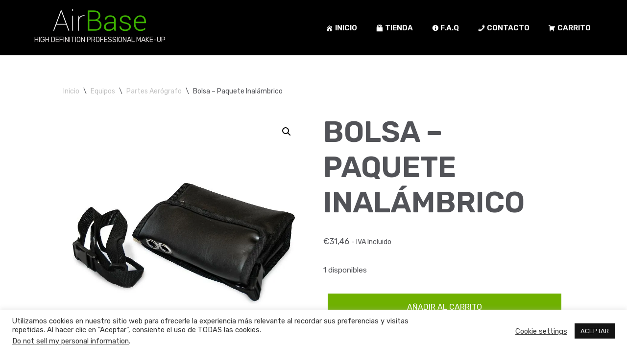

--- FILE ---
content_type: text/html; charset=UTF-8
request_url: https://airbasemakeup.es/producto/bolsa-paquete-inalambrico
body_size: 25368
content:
<!DOCTYPE html>
<html lang="es">

<head>
	
	<meta charset="UTF-8">
	<meta name="viewport" content="width=device-width, initial-scale=1, minimum-scale=1">
	<link rel="profile" href="https://gmpg.org/xfn/11">
		<title>Bolsa &#8211; Paquete Inalámbrico &#8211; AirBase MakeUp</title>
<meta name='robots' content='max-image-preview:large' />
<script>window._wca = window._wca || [];</script>
<link rel='dns-prefetch' href='//stats.wp.com' />
<link rel='dns-prefetch' href='//fonts.googleapis.com' />
<link rel='preconnect' href='//i0.wp.com' />
<link rel='preconnect' href='//c0.wp.com' />
<link rel="alternate" type="application/rss+xml" title="AirBase MakeUp &raquo; Feed" href="https://airbasemakeup.es/feed" />
<link rel="alternate" type="application/rss+xml" title="AirBase MakeUp &raquo; Feed de los comentarios" href="https://airbasemakeup.es/comments/feed" />
<link rel="alternate" type="application/rss+xml" title="AirBase MakeUp &raquo; Comentario Bolsa &#8211; Paquete Inalámbrico del feed" href="https://airbasemakeup.es/producto/bolsa-paquete-inalambrico/feed" />
<link rel="alternate" title="oEmbed (JSON)" type="application/json+oembed" href="https://airbasemakeup.es/wp-json/oembed/1.0/embed?url=https%3A%2F%2Fairbasemakeup.es%2Fproducto%2Fbolsa-paquete-inalambrico" />
<link rel="alternate" title="oEmbed (XML)" type="text/xml+oembed" href="https://airbasemakeup.es/wp-json/oembed/1.0/embed?url=https%3A%2F%2Fairbasemakeup.es%2Fproducto%2Fbolsa-paquete-inalambrico&#038;format=xml" />
<style id='wp-img-auto-sizes-contain-inline-css'>
img:is([sizes=auto i],[sizes^="auto," i]){contain-intrinsic-size:3000px 1500px}
/*# sourceURL=wp-img-auto-sizes-contain-inline-css */
</style>
<link rel='stylesheet' id='genesis-blocks-style-css-css' href='https://airbasemakeup.es/wp-content/plugins/genesis-blocks/dist/style-blocks.build.css?ver=1749102572' media='all' />
<link rel='stylesheet' id='dashicons-css' href='https://c0.wp.com/c/6.9/wp-includes/css/dashicons.min.css' media='all' />
<link rel='stylesheet' id='menu-icons-extra-css' href='https://airbasemakeup.es/wp-content/plugins/menu-icons/css/extra.min.css?ver=0.13.18' media='all' />
<style id='wp-emoji-styles-inline-css'>

	img.wp-smiley, img.emoji {
		display: inline !important;
		border: none !important;
		box-shadow: none !important;
		height: 1em !important;
		width: 1em !important;
		margin: 0 0.07em !important;
		vertical-align: -0.1em !important;
		background: none !important;
		padding: 0 !important;
	}
/*# sourceURL=wp-emoji-styles-inline-css */
</style>
<link rel='stylesheet' id='wp-block-library-css' href='https://c0.wp.com/c/6.9/wp-includes/css/dist/block-library/style.min.css' media='all' />
<link rel='stylesheet' id='wc-blocks-style-css' href='https://c0.wp.com/p/woocommerce/9.8.6/assets/client/blocks/wc-blocks.css' media='all' />
<style id='global-styles-inline-css'>
:root{--wp--preset--aspect-ratio--square: 1;--wp--preset--aspect-ratio--4-3: 4/3;--wp--preset--aspect-ratio--3-4: 3/4;--wp--preset--aspect-ratio--3-2: 3/2;--wp--preset--aspect-ratio--2-3: 2/3;--wp--preset--aspect-ratio--16-9: 16/9;--wp--preset--aspect-ratio--9-16: 9/16;--wp--preset--color--black: #000000;--wp--preset--color--cyan-bluish-gray: #abb8c3;--wp--preset--color--white: #ffffff;--wp--preset--color--pale-pink: #f78da7;--wp--preset--color--vivid-red: #cf2e2e;--wp--preset--color--luminous-vivid-orange: #ff6900;--wp--preset--color--luminous-vivid-amber: #fcb900;--wp--preset--color--light-green-cyan: #7bdcb5;--wp--preset--color--vivid-green-cyan: #00d084;--wp--preset--color--pale-cyan-blue: #8ed1fc;--wp--preset--color--vivid-cyan-blue: #0693e3;--wp--preset--color--vivid-purple: #9b51e0;--wp--preset--color--neve-link-color: var(--nv-primary-accent);--wp--preset--color--neve-link-hover-color: var(--nv-secondary-accent);--wp--preset--color--nv-site-bg: var(--nv-site-bg);--wp--preset--color--nv-light-bg: var(--nv-light-bg);--wp--preset--color--nv-dark-bg: var(--nv-dark-bg);--wp--preset--color--neve-text-color: var(--nv-text-color);--wp--preset--color--nv-text-dark-bg: var(--nv-text-dark-bg);--wp--preset--color--nv-c-1: var(--nv-c-1);--wp--preset--color--nv-c-2: var(--nv-c-2);--wp--preset--gradient--vivid-cyan-blue-to-vivid-purple: linear-gradient(135deg,rgb(6,147,227) 0%,rgb(155,81,224) 100%);--wp--preset--gradient--light-green-cyan-to-vivid-green-cyan: linear-gradient(135deg,rgb(122,220,180) 0%,rgb(0,208,130) 100%);--wp--preset--gradient--luminous-vivid-amber-to-luminous-vivid-orange: linear-gradient(135deg,rgb(252,185,0) 0%,rgb(255,105,0) 100%);--wp--preset--gradient--luminous-vivid-orange-to-vivid-red: linear-gradient(135deg,rgb(255,105,0) 0%,rgb(207,46,46) 100%);--wp--preset--gradient--very-light-gray-to-cyan-bluish-gray: linear-gradient(135deg,rgb(238,238,238) 0%,rgb(169,184,195) 100%);--wp--preset--gradient--cool-to-warm-spectrum: linear-gradient(135deg,rgb(74,234,220) 0%,rgb(151,120,209) 20%,rgb(207,42,186) 40%,rgb(238,44,130) 60%,rgb(251,105,98) 80%,rgb(254,248,76) 100%);--wp--preset--gradient--blush-light-purple: linear-gradient(135deg,rgb(255,206,236) 0%,rgb(152,150,240) 100%);--wp--preset--gradient--blush-bordeaux: linear-gradient(135deg,rgb(254,205,165) 0%,rgb(254,45,45) 50%,rgb(107,0,62) 100%);--wp--preset--gradient--luminous-dusk: linear-gradient(135deg,rgb(255,203,112) 0%,rgb(199,81,192) 50%,rgb(65,88,208) 100%);--wp--preset--gradient--pale-ocean: linear-gradient(135deg,rgb(255,245,203) 0%,rgb(182,227,212) 50%,rgb(51,167,181) 100%);--wp--preset--gradient--electric-grass: linear-gradient(135deg,rgb(202,248,128) 0%,rgb(113,206,126) 100%);--wp--preset--gradient--midnight: linear-gradient(135deg,rgb(2,3,129) 0%,rgb(40,116,252) 100%);--wp--preset--font-size--small: 13px;--wp--preset--font-size--medium: 20px;--wp--preset--font-size--large: 36px;--wp--preset--font-size--x-large: 42px;--wp--preset--spacing--20: 0.44rem;--wp--preset--spacing--30: 0.67rem;--wp--preset--spacing--40: 1rem;--wp--preset--spacing--50: 1.5rem;--wp--preset--spacing--60: 2.25rem;--wp--preset--spacing--70: 3.38rem;--wp--preset--spacing--80: 5.06rem;--wp--preset--shadow--natural: 6px 6px 9px rgba(0, 0, 0, 0.2);--wp--preset--shadow--deep: 12px 12px 50px rgba(0, 0, 0, 0.4);--wp--preset--shadow--sharp: 6px 6px 0px rgba(0, 0, 0, 0.2);--wp--preset--shadow--outlined: 6px 6px 0px -3px rgb(255, 255, 255), 6px 6px rgb(0, 0, 0);--wp--preset--shadow--crisp: 6px 6px 0px rgb(0, 0, 0);}:where(.is-layout-flex){gap: 0.5em;}:where(.is-layout-grid){gap: 0.5em;}body .is-layout-flex{display: flex;}.is-layout-flex{flex-wrap: wrap;align-items: center;}.is-layout-flex > :is(*, div){margin: 0;}body .is-layout-grid{display: grid;}.is-layout-grid > :is(*, div){margin: 0;}:where(.wp-block-columns.is-layout-flex){gap: 2em;}:where(.wp-block-columns.is-layout-grid){gap: 2em;}:where(.wp-block-post-template.is-layout-flex){gap: 1.25em;}:where(.wp-block-post-template.is-layout-grid){gap: 1.25em;}.has-black-color{color: var(--wp--preset--color--black) !important;}.has-cyan-bluish-gray-color{color: var(--wp--preset--color--cyan-bluish-gray) !important;}.has-white-color{color: var(--wp--preset--color--white) !important;}.has-pale-pink-color{color: var(--wp--preset--color--pale-pink) !important;}.has-vivid-red-color{color: var(--wp--preset--color--vivid-red) !important;}.has-luminous-vivid-orange-color{color: var(--wp--preset--color--luminous-vivid-orange) !important;}.has-luminous-vivid-amber-color{color: var(--wp--preset--color--luminous-vivid-amber) !important;}.has-light-green-cyan-color{color: var(--wp--preset--color--light-green-cyan) !important;}.has-vivid-green-cyan-color{color: var(--wp--preset--color--vivid-green-cyan) !important;}.has-pale-cyan-blue-color{color: var(--wp--preset--color--pale-cyan-blue) !important;}.has-vivid-cyan-blue-color{color: var(--wp--preset--color--vivid-cyan-blue) !important;}.has-vivid-purple-color{color: var(--wp--preset--color--vivid-purple) !important;}.has-neve-link-color-color{color: var(--wp--preset--color--neve-link-color) !important;}.has-neve-link-hover-color-color{color: var(--wp--preset--color--neve-link-hover-color) !important;}.has-nv-site-bg-color{color: var(--wp--preset--color--nv-site-bg) !important;}.has-nv-light-bg-color{color: var(--wp--preset--color--nv-light-bg) !important;}.has-nv-dark-bg-color{color: var(--wp--preset--color--nv-dark-bg) !important;}.has-neve-text-color-color{color: var(--wp--preset--color--neve-text-color) !important;}.has-nv-text-dark-bg-color{color: var(--wp--preset--color--nv-text-dark-bg) !important;}.has-nv-c-1-color{color: var(--wp--preset--color--nv-c-1) !important;}.has-nv-c-2-color{color: var(--wp--preset--color--nv-c-2) !important;}.has-black-background-color{background-color: var(--wp--preset--color--black) !important;}.has-cyan-bluish-gray-background-color{background-color: var(--wp--preset--color--cyan-bluish-gray) !important;}.has-white-background-color{background-color: var(--wp--preset--color--white) !important;}.has-pale-pink-background-color{background-color: var(--wp--preset--color--pale-pink) !important;}.has-vivid-red-background-color{background-color: var(--wp--preset--color--vivid-red) !important;}.has-luminous-vivid-orange-background-color{background-color: var(--wp--preset--color--luminous-vivid-orange) !important;}.has-luminous-vivid-amber-background-color{background-color: var(--wp--preset--color--luminous-vivid-amber) !important;}.has-light-green-cyan-background-color{background-color: var(--wp--preset--color--light-green-cyan) !important;}.has-vivid-green-cyan-background-color{background-color: var(--wp--preset--color--vivid-green-cyan) !important;}.has-pale-cyan-blue-background-color{background-color: var(--wp--preset--color--pale-cyan-blue) !important;}.has-vivid-cyan-blue-background-color{background-color: var(--wp--preset--color--vivid-cyan-blue) !important;}.has-vivid-purple-background-color{background-color: var(--wp--preset--color--vivid-purple) !important;}.has-neve-link-color-background-color{background-color: var(--wp--preset--color--neve-link-color) !important;}.has-neve-link-hover-color-background-color{background-color: var(--wp--preset--color--neve-link-hover-color) !important;}.has-nv-site-bg-background-color{background-color: var(--wp--preset--color--nv-site-bg) !important;}.has-nv-light-bg-background-color{background-color: var(--wp--preset--color--nv-light-bg) !important;}.has-nv-dark-bg-background-color{background-color: var(--wp--preset--color--nv-dark-bg) !important;}.has-neve-text-color-background-color{background-color: var(--wp--preset--color--neve-text-color) !important;}.has-nv-text-dark-bg-background-color{background-color: var(--wp--preset--color--nv-text-dark-bg) !important;}.has-nv-c-1-background-color{background-color: var(--wp--preset--color--nv-c-1) !important;}.has-nv-c-2-background-color{background-color: var(--wp--preset--color--nv-c-2) !important;}.has-black-border-color{border-color: var(--wp--preset--color--black) !important;}.has-cyan-bluish-gray-border-color{border-color: var(--wp--preset--color--cyan-bluish-gray) !important;}.has-white-border-color{border-color: var(--wp--preset--color--white) !important;}.has-pale-pink-border-color{border-color: var(--wp--preset--color--pale-pink) !important;}.has-vivid-red-border-color{border-color: var(--wp--preset--color--vivid-red) !important;}.has-luminous-vivid-orange-border-color{border-color: var(--wp--preset--color--luminous-vivid-orange) !important;}.has-luminous-vivid-amber-border-color{border-color: var(--wp--preset--color--luminous-vivid-amber) !important;}.has-light-green-cyan-border-color{border-color: var(--wp--preset--color--light-green-cyan) !important;}.has-vivid-green-cyan-border-color{border-color: var(--wp--preset--color--vivid-green-cyan) !important;}.has-pale-cyan-blue-border-color{border-color: var(--wp--preset--color--pale-cyan-blue) !important;}.has-vivid-cyan-blue-border-color{border-color: var(--wp--preset--color--vivid-cyan-blue) !important;}.has-vivid-purple-border-color{border-color: var(--wp--preset--color--vivid-purple) !important;}.has-neve-link-color-border-color{border-color: var(--wp--preset--color--neve-link-color) !important;}.has-neve-link-hover-color-border-color{border-color: var(--wp--preset--color--neve-link-hover-color) !important;}.has-nv-site-bg-border-color{border-color: var(--wp--preset--color--nv-site-bg) !important;}.has-nv-light-bg-border-color{border-color: var(--wp--preset--color--nv-light-bg) !important;}.has-nv-dark-bg-border-color{border-color: var(--wp--preset--color--nv-dark-bg) !important;}.has-neve-text-color-border-color{border-color: var(--wp--preset--color--neve-text-color) !important;}.has-nv-text-dark-bg-border-color{border-color: var(--wp--preset--color--nv-text-dark-bg) !important;}.has-nv-c-1-border-color{border-color: var(--wp--preset--color--nv-c-1) !important;}.has-nv-c-2-border-color{border-color: var(--wp--preset--color--nv-c-2) !important;}.has-vivid-cyan-blue-to-vivid-purple-gradient-background{background: var(--wp--preset--gradient--vivid-cyan-blue-to-vivid-purple) !important;}.has-light-green-cyan-to-vivid-green-cyan-gradient-background{background: var(--wp--preset--gradient--light-green-cyan-to-vivid-green-cyan) !important;}.has-luminous-vivid-amber-to-luminous-vivid-orange-gradient-background{background: var(--wp--preset--gradient--luminous-vivid-amber-to-luminous-vivid-orange) !important;}.has-luminous-vivid-orange-to-vivid-red-gradient-background{background: var(--wp--preset--gradient--luminous-vivid-orange-to-vivid-red) !important;}.has-very-light-gray-to-cyan-bluish-gray-gradient-background{background: var(--wp--preset--gradient--very-light-gray-to-cyan-bluish-gray) !important;}.has-cool-to-warm-spectrum-gradient-background{background: var(--wp--preset--gradient--cool-to-warm-spectrum) !important;}.has-blush-light-purple-gradient-background{background: var(--wp--preset--gradient--blush-light-purple) !important;}.has-blush-bordeaux-gradient-background{background: var(--wp--preset--gradient--blush-bordeaux) !important;}.has-luminous-dusk-gradient-background{background: var(--wp--preset--gradient--luminous-dusk) !important;}.has-pale-ocean-gradient-background{background: var(--wp--preset--gradient--pale-ocean) !important;}.has-electric-grass-gradient-background{background: var(--wp--preset--gradient--electric-grass) !important;}.has-midnight-gradient-background{background: var(--wp--preset--gradient--midnight) !important;}.has-small-font-size{font-size: var(--wp--preset--font-size--small) !important;}.has-medium-font-size{font-size: var(--wp--preset--font-size--medium) !important;}.has-large-font-size{font-size: var(--wp--preset--font-size--large) !important;}.has-x-large-font-size{font-size: var(--wp--preset--font-size--x-large) !important;}
/*# sourceURL=global-styles-inline-css */
</style>

<style id='classic-theme-styles-inline-css'>
/*! This file is auto-generated */
.wp-block-button__link{color:#fff;background-color:#32373c;border-radius:9999px;box-shadow:none;text-decoration:none;padding:calc(.667em + 2px) calc(1.333em + 2px);font-size:1.125em}.wp-block-file__button{background:#32373c;color:#fff;text-decoration:none}
/*# sourceURL=/wp-includes/css/classic-themes.min.css */
</style>
<link rel='stylesheet' id='contact-form-7-css' href='https://airbasemakeup.es/wp-content/plugins/contact-form-7/includes/css/styles.css?ver=6.0.6' media='all' />
<link rel='stylesheet' id='cookie-law-info-css' href='https://airbasemakeup.es/wp-content/plugins/cookie-law-info/legacy/public/css/cookie-law-info-public.css?ver=3.2.10' media='all' />
<link rel='stylesheet' id='cookie-law-info-gdpr-css' href='https://airbasemakeup.es/wp-content/plugins/cookie-law-info/legacy/public/css/cookie-law-info-gdpr.css?ver=3.2.10' media='all' />
<link rel='stylesheet' id='wwp-wholesale-css' href='https://airbasemakeup.es/wp-content/plugins/wc-hide-shipping-methods/assets/css/wwp-css-script.css?ver=1.6.5' media='' />
<link rel='stylesheet' id='photoswipe-css' href='https://c0.wp.com/p/woocommerce/9.8.6/assets/css/photoswipe/photoswipe.min.css' media='all' />
<link rel='stylesheet' id='photoswipe-default-skin-css' href='https://c0.wp.com/p/woocommerce/9.8.6/assets/css/photoswipe/default-skin/default-skin.min.css' media='all' />
<link rel='stylesheet' id='woocommerce-layout-css' href='https://c0.wp.com/p/woocommerce/9.8.6/assets/css/woocommerce-layout.css' media='all' />
<style id='woocommerce-layout-inline-css'>

	.infinite-scroll .woocommerce-pagination {
		display: none;
	}
/*# sourceURL=woocommerce-layout-inline-css */
</style>
<link rel='stylesheet' id='woocommerce-smallscreen-css' href='https://c0.wp.com/p/woocommerce/9.8.6/assets/css/woocommerce-smallscreen.css' media='only screen and (max-width: 768px)' />
<link rel='stylesheet' id='woocommerce-general-css' href='https://c0.wp.com/p/woocommerce/9.8.6/assets/css/woocommerce.css' media='all' />
<style id='woocommerce-inline-inline-css'>
.woocommerce form .form-row .required { visibility: visible; }
/*# sourceURL=woocommerce-inline-inline-css */
</style>
<link rel='stylesheet' id='woo-variation-swatches-css' href='https://airbasemakeup.es/wp-content/plugins/woo-variation-swatches/assets/css/frontend.min.css?ver=1749102620' media='all' />
<style id='woo-variation-swatches-inline-css'>
:root {
--wvs-tick:url("data:image/svg+xml;utf8,%3Csvg filter='drop-shadow(0px 0px 2px rgb(0 0 0 / .8))' xmlns='http://www.w3.org/2000/svg'  viewBox='0 0 30 30'%3E%3Cpath fill='none' stroke='%23ffffff' stroke-linecap='round' stroke-linejoin='round' stroke-width='4' d='M4 16L11 23 27 7'/%3E%3C/svg%3E");

--wvs-cross:url("data:image/svg+xml;utf8,%3Csvg filter='drop-shadow(0px 0px 5px rgb(255 255 255 / .6))' xmlns='http://www.w3.org/2000/svg' width='72px' height='72px' viewBox='0 0 24 24'%3E%3Cpath fill='none' stroke='%23ff0000' stroke-linecap='round' stroke-width='0.6' d='M5 5L19 19M19 5L5 19'/%3E%3C/svg%3E");
--wvs-single-product-item-width:30px;
--wvs-single-product-item-height:30px;
--wvs-single-product-item-font-size:16px}
/*# sourceURL=woo-variation-swatches-inline-css */
</style>
<link rel='stylesheet' id='brands-styles-css' href='https://c0.wp.com/p/woocommerce/9.8.6/assets/css/brands.css' media='all' />
<link rel='stylesheet' id='neve-woocommerce-css' href='https://airbasemakeup.es/wp-content/themes/neve/assets/css/woocommerce.min.css?ver=3.8.16' media='all' />
<link rel='stylesheet' id='neve-style-css' href='https://airbasemakeup.es/wp-content/themes/neve/style-main-new.min.css?ver=3.8.16' media='all' />
<style id='neve-style-inline-css'>
.nv-meta-list li.meta:not(:last-child):after { content:"/" }.nv-meta-list .no-mobile{
			display:none;
		}.nv-meta-list li.last::after{
			content: ""!important;
		}@media (min-width: 769px) {
			.nv-meta-list .no-mobile {
				display: inline-block;
			}
			.nv-meta-list li.last:not(:last-child)::after {
		 		content: "/" !important;
			}
		}
 :root{ --container: 748px;--postwidth:100%; --primarybtnbg: #6fb100; --secondarybtnbg: #ffffff; --primarybtnhoverbg: #ffffff; --secondarybtnhoverbg: #f6ab32; --primarybtncolor: #ffffff; --secondarybtncolor: #141414; --primarybtnhovercolor: #6fb100; --secondarybtnhovercolor: #ffffff;--primarybtnborderradius:0;--secondarybtnborderradius:0;--primarybtnborderwidth:5px;--btnpadding:20px 40px;--primarybtnpadding:calc(20px - 5px) calc(40px - 5px);--secondarybtnpadding:20px 40px; --btnfs: 15px; --btnlineheight: 1.6em; --btntexttransform: uppercase; --btnfontweight: 500; --bodyfontfamily: Rubik; --bodyfontsize: 16px; --bodylineheight: 1.6em; --bodyletterspacing: 0px; --bodyfontweight: 400; --bodytexttransform: none; --headingsfontfamily: Rubik; --h1fontsize: 35px; --h1fontweight: 600; --h1lineheight: 1.2em; --h1letterspacing: 0px; --h1texttransform: uppercase; --h2fontsize: 30px; --h2fontweight: 600; --h2lineheight: 1.2em; --h2letterspacing: 0px; --h2texttransform: none; --h3fontsize: 20px; --h3fontweight: 600; --h3lineheight: 1.2em; --h3letterspacing: 0px; --h3texttransform: none; --h4fontsize: 16px; --h4fontweight: 700; --h4lineheight: 1.2em; --h4letterspacing: 0px; --h4texttransform: none; --h5fontsize: 14px; --h5fontweight: 700; --h5lineheight: 1.2em; --h5letterspacing: 0px; --h5texttransform: none; --h6fontsize: 12px; --h6fontweight: 600; --h6lineheight: 1.2em; --h6letterspacing: 0px; --h6texttransform: none;--formfieldborderwidth:2px;--formfieldborderradius:3px; --formfieldbgcolor: var(--nv-site-bg); --formfieldbordercolor: #dddddd; --formfieldcolor: var(--nv-text-color);--formfieldpadding:10px 12px; } .has-neve-button-color-color{ color: #6fb100!important; } .has-neve-button-color-background-color{ background-color: #6fb100!important; } .single-post-container .alignfull > [class*="__inner-container"], .single-post-container .alignwide > [class*="__inner-container"]{ max-width:718px } .single-product .alignfull > [class*="__inner-container"], .single-product .alignwide > [class*="__inner-container"]{ max-width:718px } .nv-meta-list{ --avatarsize: 20px; } .single .nv-meta-list{ --avatarsize: 20px; } .nv-is-boxed.nv-comments-wrap{ --padding:20px; } .nv-is-boxed.comment-respond{ --padding:20px; } .single:not(.single-product), .page{ --c-vspace:0 0 0 0;; } .global-styled{ --bgcolor: var(--nv-site-bg); } .header-top{ --rowbcolor: var(--nv-light-bg); --color: var(--nv-text-color); --bgcolor: #f0f0f0; } .header-main{ --rowbcolor: #ffffff; --color: #000000; --bgcolor: #000000; } .header-bottom{ --rowbcolor: var(--nv-light-bg); --color: var(--nv-text-color); --bgcolor: #ffffff; } .header-menu-sidebar-bg{ --justify: flex-start; --textalign: left;--flexg: 1;--wrapdropdownwidth: auto; --color: var(--nv-text-dark-bg); --bgcolor: #000000; } .header-menu-sidebar{ width: 360px; } .builder-item--logo{ --maxwidth: 120px; --color: #ded9d9; --fs: 24px;--padding:10px 0;--margin:0; --textalign: left;--justify: flex-start; } .builder-item--nav-icon,.header-menu-sidebar .close-sidebar-panel .navbar-toggle{ --bgcolor: #6fb100;--borderradius:3px;--borderwidth:1px; } .builder-item--nav-icon{ --label-margin:0 5px 0 0;;--padding:10px 15px;--margin:0; } .builder-item--primary-menu{ --color: #fefefe; --hovercolor: #6fb100; --hovertextcolor: var(--nv-text-color); --activecolor: #6fb100; --spacing: 20px; --height: 25px;--padding:0;--margin:0; --fontsize: 1em; --lineheight: 1.6em; --letterspacing: 0px; --fontweight: 600; --texttransform: uppercase; --iconsize: 1em; } .hfg-is-group.has-primary-menu .inherit-ff{ --inheritedfw: 600; } .footer-top-inner .row{ grid-template-columns:1fr 1fr 1fr; --valign: flex-start; } .footer-top{ --rowbcolor: var(--nv-light-bg); --color: var(--nv-text-color); --bgcolor: #ffffff; } .footer-main-inner .row{ grid-template-columns:1fr 1fr 1fr; --valign: flex-start; } .footer-main{ --rowbcolor: var(--nv-light-bg); --color: var(--nv-text-color); --bgcolor: var(--nv-site-bg); } .footer-bottom-inner .row{ grid-template-columns:1fr 1fr 1fr; --valign: flex-start; } .footer-bottom{ --rowbcolor: var(--nv-light-bg); --color: #ffffff; --bgcolor: #000000; } @media(min-width: 576px){ :root{ --container: 992px;--postwidth:100%;--btnpadding:20px 40px;--primarybtnpadding:calc(20px - 5px) calc(40px - 5px);--secondarybtnpadding:20px 40px; --btnfs: 16px; --btnlineheight: 1.6em; --bodyfontsize: 16px; --bodylineheight: 1.6em; --bodyletterspacing: 0px; --h1fontsize: 65px; --h1lineheight: 1.2em; --h1letterspacing: 0px; --h2fontsize: 42px; --h2lineheight: 1.2em; --h2letterspacing: 0px; --h3fontsize: 20px; --h3lineheight: 1.2em; --h3letterspacing: 0px; --h4fontsize: 16px; --h4lineheight: 1.2em; --h4letterspacing: 0px; --h5fontsize: 14px; --h5lineheight: 1.2em; --h5letterspacing: 0px; --h6fontsize: 12px; --h6lineheight: 1.2em; --h6letterspacing: 0px; } .single-post-container .alignfull > [class*="__inner-container"], .single-post-container .alignwide > [class*="__inner-container"]{ max-width:962px } .single-product .alignfull > [class*="__inner-container"], .single-product .alignwide > [class*="__inner-container"]{ max-width:962px } .nv-meta-list{ --avatarsize: 20px; } .single .nv-meta-list{ --avatarsize: 20px; } .nv-is-boxed.nv-comments-wrap{ --padding:30px; } .nv-is-boxed.comment-respond{ --padding:30px; } .single:not(.single-product), .page{ --c-vspace:0 0 0 0;; } .header-menu-sidebar-bg{ --justify: flex-start; --textalign: left;--flexg: 1;--wrapdropdownwidth: auto; } .header-menu-sidebar{ width: 360px; } .builder-item--logo{ --maxwidth: 120px; --fs: 24px;--padding:10px 0;--margin:0; --textalign: left;--justify: flex-start; } .builder-item--nav-icon{ --label-margin:0 5px 0 0;;--padding:10px 15px;--margin:0; } .builder-item--primary-menu{ --spacing: 20px; --height: 25px;--padding:0;--margin:0; --fontsize: 1em; --lineheight: 1.6em; --letterspacing: 0px; --iconsize: 1em; } }@media(min-width: 960px){ :root{ --container: 1170px;--postwidth:100%;--btnpadding:20px 40px;--primarybtnpadding:calc(20px - 5px) calc(40px - 5px);--secondarybtnpadding:20px 40px; --btnfs: 16px; --btnlineheight: 1.6em; --bodyfontsize: 17px; --bodylineheight: 1.6em; --bodyletterspacing: 0px; --h1fontsize: 60px; --h1lineheight: 1.2em; --h1letterspacing: 0px; --h2fontsize: 45px; --h2lineheight: 1.2em; --h2letterspacing: 0px; --h3fontsize: 20px; --h3lineheight: 1em; --h3letterspacing: 0px; --h4fontsize: 0.8em; --h4lineheight: 1em; --h4letterspacing: 4px; --h5fontsize: 17px; --h5lineheight: 1em; --h5letterspacing: 0px; --h6fontsize: 12px; --h6lineheight: 1.2em; --h6letterspacing: 0px; } body:not(.single):not(.archive):not(.blog):not(.search):not(.error404) .neve-main > .container .col, body.post-type-archive-course .neve-main > .container .col, body.post-type-archive-llms_membership .neve-main > .container .col{ max-width: 100%; } body:not(.single):not(.archive):not(.blog):not(.search):not(.error404) .nv-sidebar-wrap, body.post-type-archive-course .nv-sidebar-wrap, body.post-type-archive-llms_membership .nv-sidebar-wrap{ max-width: 0%; } .neve-main > .archive-container .nv-index-posts.col{ max-width: 100%; } .neve-main > .archive-container .nv-sidebar-wrap{ max-width: 0%; } .neve-main > .single-post-container .nv-single-post-wrap.col{ max-width: 70%; } .single-post-container .alignfull > [class*="__inner-container"], .single-post-container .alignwide > [class*="__inner-container"]{ max-width:789px } .container-fluid.single-post-container .alignfull > [class*="__inner-container"], .container-fluid.single-post-container .alignwide > [class*="__inner-container"]{ max-width:calc(70% + 15px) } .neve-main > .single-post-container .nv-sidebar-wrap{ max-width: 30%; } .archive.woocommerce .neve-main > .shop-container .nv-shop.col{ max-width: 70%; } .archive.woocommerce .neve-main > .shop-container .nv-sidebar-wrap{ max-width: 30%; } .single-product .neve-main > .shop-container .nv-shop.col{ max-width: 90%; } .single-product .alignfull > [class*="__inner-container"], .single-product .alignwide > [class*="__inner-container"]{ max-width:1023px } .single-product .container-fluid .alignfull > [class*="__inner-container"], .single-product .alignwide > [class*="__inner-container"]{ max-width:calc(90% + 15px) } .single-product .neve-main > .shop-container .nv-sidebar-wrap{ max-width: 10%; } .nv-meta-list{ --avatarsize: 20px; } .single .nv-meta-list{ --avatarsize: 20px; } .nv-is-boxed.nv-comments-wrap{ --padding:40px; } .nv-is-boxed.comment-respond{ --padding:40px; } .single:not(.single-product), .page{ --c-vspace:0 0 0 0;; } .header-menu-sidebar-bg{ --justify: flex-start; --textalign: left;--flexg: 1;--wrapdropdownwidth: auto; } .header-menu-sidebar{ width: 360px; } .builder-item--logo{ --maxwidth: 350px; --fs: 24px;--padding:10px 0;--margin:0; --textalign: left;--justify: flex-start; } .builder-item--nav-icon{ --label-margin:0 5px 0 0;;--padding:10px 15px;--margin:0; } .builder-item--primary-menu{ --spacing: 30px; --height: 25px;--padding:0;--margin:0; --fontsize: 0.9em; --lineheight: 1.6em; --letterspacing: 0px; --iconsize: 0.9em; } .footer-bottom{ --height:100px; } }.nv-content-wrap .elementor a:not(.button):not(.wp-block-file__button){ text-decoration: none; }:root{--nv-primary-accent:#000000;--nv-secondary-accent:#c3c3c3;--nv-site-bg:#ffffff;--nv-light-bg:#ededed;--nv-dark-bg:#14171c;--nv-text-color:#525358;--nv-text-dark-bg:#ffffff;--nv-c-1:#c60e0a;--nv-c-2:#f37262;--nv-fallback-ff:Arial, Helvetica, sans-serif;}
:root{--e-global-color-nvprimaryaccent:#000000;--e-global-color-nvsecondaryaccent:#c3c3c3;--e-global-color-nvsitebg:#ffffff;--e-global-color-nvlightbg:#ededed;--e-global-color-nvdarkbg:#14171c;--e-global-color-nvtextcolor:#525358;--e-global-color-nvtextdarkbg:#ffffff;--e-global-color-nvc1:#c60e0a;--e-global-color-nvc2:#f37262;}
/*# sourceURL=neve-style-inline-css */
</style>
<link rel='stylesheet' id='neve-google-font-rubik-css' href='//fonts.googleapis.com/css?family=Rubik%3A400%2C600%2C700&#038;display=swap&#038;ver=3.8.16' media='all' />
<script src="https://c0.wp.com/c/6.9/wp-includes/js/jquery/jquery.min.js" id="jquery-core-js"></script>
<script src="https://c0.wp.com/c/6.9/wp-includes/js/jquery/jquery-migrate.min.js" id="jquery-migrate-js"></script>
<script id="cookie-law-info-js-extra">
var Cli_Data = {"nn_cookie_ids":[],"cookielist":[],"non_necessary_cookies":[],"ccpaEnabled":"1","ccpaRegionBased":"","ccpaBarEnabled":"","strictlyEnabled":["necessary","obligatoire"],"ccpaType":"ccpa_gdpr","js_blocking":"1","custom_integration":"","triggerDomRefresh":"","secure_cookies":""};
var cli_cookiebar_settings = {"animate_speed_hide":"500","animate_speed_show":"500","background":"#FFF","border":"#b1a6a6c2","border_on":"","button_1_button_colour":"#141414","button_1_button_hover":"#101010","button_1_link_colour":"#fff","button_1_as_button":"1","button_1_new_win":"","button_2_button_colour":"#333","button_2_button_hover":"#292929","button_2_link_colour":"#444","button_2_as_button":"","button_2_hidebar":"","button_3_button_colour":"#3566bb","button_3_button_hover":"#2a5296","button_3_link_colour":"#fff","button_3_as_button":"1","button_3_new_win":"","button_4_button_colour":"#000","button_4_button_hover":"#000000","button_4_link_colour":"#333333","button_4_as_button":"","button_7_button_colour":"#61a229","button_7_button_hover":"#4e8221","button_7_link_colour":"#fff","button_7_as_button":"1","button_7_new_win":"","font_family":"inherit","header_fix":"","notify_animate_hide":"","notify_animate_show":"","notify_div_id":"#cookie-law-info-bar","notify_position_horizontal":"right","notify_position_vertical":"bottom","scroll_close":"","scroll_close_reload":"","accept_close_reload":"","reject_close_reload":"","showagain_tab":"1","showagain_background":"#fff","showagain_border":"#000","showagain_div_id":"#cookie-law-info-again","showagain_x_position":"100px","text":"#333333","show_once_yn":"1","show_once":"10000","logging_on":"","as_popup":"","popup_overlay":"","bar_heading_text":"","cookie_bar_as":"banner","popup_showagain_position":"bottom-right","widget_position":"left"};
var log_object = {"ajax_url":"https://airbasemakeup.es/wp-admin/admin-ajax.php"};
//# sourceURL=cookie-law-info-js-extra
</script>
<script src="https://airbasemakeup.es/wp-content/plugins/cookie-law-info/legacy/public/js/cookie-law-info-public.js?ver=3.2.10" id="cookie-law-info-js"></script>
<script id="cookie-law-info-ccpa-js-extra">
var ccpa_data = {"opt_out_prompt":"\u00bfRealmente quieres rechazar?","opt_out_confirm":"Confirmar","opt_out_cancel":"Cancelar"};
//# sourceURL=cookie-law-info-ccpa-js-extra
</script>
<script src="https://airbasemakeup.es/wp-content/plugins/cookie-law-info/legacy/admin/modules/ccpa/assets/js/cookie-law-info-ccpa.js?ver=3.2.10" id="cookie-law-info-ccpa-js"></script>
<script id="print-invoices-packing-slip-labels-for-woocommerce_public-js-extra">
var wf_pklist_params_public = {"show_document_preview":"No","document_access_type":"logged_in","is_user_logged_in":"","msgs":{"invoice_number_prompt_free_order":"\"Generar factura para pedidos gratuitos\" est\u00e1 inhabilitado en Configuraci\u00f3n de factura\u003E Avanzado. Est\u00e1 intentando generar una factura para este pedido gratuito. \u00bfContinuar?","creditnote_number_prompt":"Parece que el reembolso en este pedido a\u00fan no tiene un n\u00famero de cr\u00e9dito. \u00bfQuieres generar uno manualmente?","invoice_number_prompt_no_from_addr":"Complete la `direcci\u00f3n de origen` en la configuraci\u00f3n general del complemento.","invoice_title_prompt":"Factura","invoice_number_prompt":"el n\u00famero a\u00fan no ha sido generado. \u00bfQuieres generar uno manualmente?","pop_dont_show_again":false,"request_error":"Request error.","error_loading_data":"Error loading data.","min_value_error":"minimum value should be","generating_document_text":"Generating document...","new_tab_open_error":"Failed to open new tab. Please check your browser settings."}};
//# sourceURL=print-invoices-packing-slip-labels-for-woocommerce_public-js-extra
</script>
<script src="https://airbasemakeup.es/wp-content/plugins/print-invoices-packing-slip-labels-for-woocommerce/public/js/wf-woocommerce-packing-list-public.js?ver=4.7.7" id="print-invoices-packing-slip-labels-for-woocommerce_public-js"></script>
<script src="https://c0.wp.com/p/woocommerce/9.8.6/assets/js/jquery-blockui/jquery.blockUI.min.js" id="jquery-blockui-js" data-wp-strategy="defer"></script>
<script id="wc-add-to-cart-js-extra">
var wc_add_to_cart_params = {"ajax_url":"/wp-admin/admin-ajax.php","wc_ajax_url":"/?wc-ajax=%%endpoint%%","i18n_view_cart":"Ver carrito","cart_url":"https://airbasemakeup.es/carrito","is_cart":"","cart_redirect_after_add":"no"};
//# sourceURL=wc-add-to-cart-js-extra
</script>
<script src="https://c0.wp.com/p/woocommerce/9.8.6/assets/js/frontend/add-to-cart.min.js" id="wc-add-to-cart-js" defer data-wp-strategy="defer"></script>
<script src="https://c0.wp.com/p/woocommerce/9.8.6/assets/js/zoom/jquery.zoom.min.js" id="zoom-js" defer data-wp-strategy="defer"></script>
<script src="https://c0.wp.com/p/woocommerce/9.8.6/assets/js/flexslider/jquery.flexslider.min.js" id="flexslider-js" defer data-wp-strategy="defer"></script>
<script src="https://c0.wp.com/p/woocommerce/9.8.6/assets/js/photoswipe/photoswipe.min.js" id="photoswipe-js" defer data-wp-strategy="defer"></script>
<script src="https://c0.wp.com/p/woocommerce/9.8.6/assets/js/photoswipe/photoswipe-ui-default.min.js" id="photoswipe-ui-default-js" defer data-wp-strategy="defer"></script>
<script id="wc-single-product-js-extra">
var wc_single_product_params = {"i18n_required_rating_text":"Por favor elige una puntuaci\u00f3n","i18n_rating_options":["1 de 5 estrellas","2 de 5 estrellas","3 de 5 estrellas","4 de 5 estrellas","5 de 5 estrellas"],"i18n_product_gallery_trigger_text":"Ver galer\u00eda de im\u00e1genes a pantalla completa","review_rating_required":"yes","flexslider":{"rtl":false,"animation":"slide","smoothHeight":true,"directionNav":false,"controlNav":"thumbnails","slideshow":false,"animationSpeed":500,"animationLoop":false,"allowOneSlide":false},"zoom_enabled":"1","zoom_options":[],"photoswipe_enabled":"1","photoswipe_options":{"shareEl":false,"closeOnScroll":false,"history":false,"hideAnimationDuration":0,"showAnimationDuration":0},"flexslider_enabled":"1"};
//# sourceURL=wc-single-product-js-extra
</script>
<script src="https://c0.wp.com/p/woocommerce/9.8.6/assets/js/frontend/single-product.min.js" id="wc-single-product-js" defer data-wp-strategy="defer"></script>
<script src="https://c0.wp.com/p/woocommerce/9.8.6/assets/js/js-cookie/js.cookie.min.js" id="js-cookie-js" defer data-wp-strategy="defer"></script>
<script id="woocommerce-js-extra">
var woocommerce_params = {"ajax_url":"/wp-admin/admin-ajax.php","wc_ajax_url":"/?wc-ajax=%%endpoint%%","i18n_password_show":"Mostrar contrase\u00f1a","i18n_password_hide":"Ocultar contrase\u00f1a"};
//# sourceURL=woocommerce-js-extra
</script>
<script src="https://c0.wp.com/p/woocommerce/9.8.6/assets/js/frontend/woocommerce.min.js" id="woocommerce-js" defer data-wp-strategy="defer"></script>
<script src="https://stats.wp.com/s-202604.js" id="woocommerce-analytics-js" defer data-wp-strategy="defer"></script>
<link rel="https://api.w.org/" href="https://airbasemakeup.es/wp-json/" /><link rel="alternate" title="JSON" type="application/json" href="https://airbasemakeup.es/wp-json/wp/v2/product/8482" /><link rel="EditURI" type="application/rsd+xml" title="RSD" href="https://airbasemakeup.es/xmlrpc.php?rsd" />
<meta name="generator" content="WordPress 6.9" />
<meta name="generator" content="WooCommerce 9.8.6" />
<link rel="canonical" href="https://airbasemakeup.es/producto/bolsa-paquete-inalambrico" />
<link rel='shortlink' href='https://airbasemakeup.es/?p=8482' />
	<style>img#wpstats{display:none}</style>
		
        <script type="text/javascript">
            var jQueryMigrateHelperHasSentDowngrade = false;

			window.onerror = function( msg, url, line, col, error ) {
				// Break out early, do not processing if a downgrade reqeust was already sent.
				if ( jQueryMigrateHelperHasSentDowngrade ) {
					return true;
                }

				var xhr = new XMLHttpRequest();
				var nonce = '32b3663350';
				var jQueryFunctions = [
					'andSelf',
					'browser',
					'live',
					'boxModel',
					'support.boxModel',
					'size',
					'swap',
					'clean',
					'sub',
                ];
				var match_pattern = /\)\.(.+?) is not a function/;
                var erroredFunction = msg.match( match_pattern );

                // If there was no matching functions, do not try to downgrade.
                if ( null === erroredFunction || typeof erroredFunction !== 'object' || typeof erroredFunction[1] === "undefined" || -1 === jQueryFunctions.indexOf( erroredFunction[1] ) ) {
                    return true;
                }

                // Set that we've now attempted a downgrade request.
                jQueryMigrateHelperHasSentDowngrade = true;

				xhr.open( 'POST', 'https://airbasemakeup.es/wp-admin/admin-ajax.php' );
				xhr.setRequestHeader( 'Content-Type', 'application/x-www-form-urlencoded' );
				xhr.onload = function () {
					var response,
                        reload = false;

					if ( 200 === xhr.status ) {
                        try {
                        	response = JSON.parse( xhr.response );

                        	reload = response.data.reload;
                        } catch ( e ) {
                        	reload = false;
                        }
                    }

					// Automatically reload the page if a deprecation caused an automatic downgrade, ensure visitors get the best possible experience.
					if ( reload ) {
						location.reload();
                    }
				};

				xhr.send( encodeURI( 'action=jquery-migrate-downgrade-version&_wpnonce=' + nonce ) );

				// Suppress error alerts in older browsers
				return true;
			}
        </script>

			<noscript><style>.woocommerce-product-gallery{ opacity: 1 !important; }</style></noscript>
	<meta name="generator" content="Elementor 3.29.2; features: additional_custom_breakpoints, e_local_google_fonts; settings: css_print_method-external, google_font-enabled, font_display-auto">
			<style>
				.e-con.e-parent:nth-of-type(n+4):not(.e-lazyloaded):not(.e-no-lazyload),
				.e-con.e-parent:nth-of-type(n+4):not(.e-lazyloaded):not(.e-no-lazyload) * {
					background-image: none !important;
				}
				@media screen and (max-height: 1024px) {
					.e-con.e-parent:nth-of-type(n+3):not(.e-lazyloaded):not(.e-no-lazyload),
					.e-con.e-parent:nth-of-type(n+3):not(.e-lazyloaded):not(.e-no-lazyload) * {
						background-image: none !important;
					}
				}
				@media screen and (max-height: 640px) {
					.e-con.e-parent:nth-of-type(n+2):not(.e-lazyloaded):not(.e-no-lazyload),
					.e-con.e-parent:nth-of-type(n+2):not(.e-lazyloaded):not(.e-no-lazyload) * {
						background-image: none !important;
					}
				}
			</style>
			<link rel="icon" href="https://i0.wp.com/airbasemakeup.es/wp-content/uploads/2022/10/cropped-Favicon.png?fit=32%2C32&#038;ssl=1" sizes="32x32" />
<link rel="icon" href="https://i0.wp.com/airbasemakeup.es/wp-content/uploads/2022/10/cropped-Favicon.png?fit=192%2C192&#038;ssl=1" sizes="192x192" />
<link rel="apple-touch-icon" href="https://i0.wp.com/airbasemakeup.es/wp-content/uploads/2022/10/cropped-Favicon.png?fit=180%2C180&#038;ssl=1" />
<meta name="msapplication-TileImage" content="https://i0.wp.com/airbasemakeup.es/wp-content/uploads/2022/10/cropped-Favicon.png?fit=270%2C270&#038;ssl=1" />
		<style id="wp-custom-css">
			/* Contact form */
.contact-form div.wpforms-container-full .wpforms-form input[type=text],
.contact-form div.wpforms-container-full .wpforms-form input[type=email]{
    padding: 34px 22px;
		border: none;
	  border-radius: 4px;
    background-color: #ffffff;
		font-family: Arial;
    font-size: 14px;
		margin-bottom: 12px;
}
.contact-form div.wpforms-container-full .wpforms-form .wpforms-field-label{
	font-family:Rubik;
	font-size:14px;
	font-weight:700;
	color:#000000;
	margin-bottom: 12px;
}
.contact-form div.wpforms-container-full .wpforms-form .wpforms-required-label{
	font-weight:700;
	color:#000000;
}
/* Contact form - Button */
.contact-form div.wpforms-container-full .wpforms-form button[type=submit] {
		margin-top: -22px;
		letter-spacing: 1.1px;
    background-color:#eea42c;
    font-family: Rubik;
    font-size: 14px;
    color: #ffffff;
    padding: 8.875px 44.3906px;
    border-radius: 4px;
	font-weight:700;
}
.contact-form div.wpforms-container-full .wpforms-form button[type=submit]:hover {
	  background-color:#eea42c;
}
/* Link colors */
.link-white a  {
    color: #ffffff;
		text-decoration: none !important;
}
.link-black a  {
	  text-decoration: none !important;
    color: #070731;
}
/* Responsiveness */
@media screen and (max-width: 600px) {
  .contact-form {
    width: 100%;
  }
}		</style>
		<!-- WooCommerce Colors -->
<style type="text/css">

</style>
<!--/WooCommerce Colors-->

	</head>

<body data-rsssl=1  class="wp-singular product-template-default single single-product postid-8482 wp-custom-logo wp-theme-neve theme-neve woocommerce woocommerce-page woocommerce-no-js esm-default woo-variation-swatches wvs-behavior-blur wvs-theme-neve wvs-show-label wvs-tooltip  nv-blog-default nv-sidebar-full-width menu_sidebar_slide_left elementor-default elementor-kit-192" id="neve_body"  >
<div class="wrapper">
	
	<header class="header"  >
		<a class="neve-skip-link show-on-focus" href="#content" >
			Saltar al contenido		</a>
		<div id="header-grid"  class="hfg_header site-header">
	
<nav class="header--row header-main hide-on-mobile hide-on-tablet layout-full-contained nv-navbar header--row"
	data-row-id="main" data-show-on="desktop">

	<div
		class="header--row-inner header-main-inner">
		<div class="container">
			<div
				class="row row--wrapper"
				data-section="hfg_header_layout_main" >
				<div class="hfg-slot left"><div class="builder-item desktop-left"><div class="item--inner builder-item--logo"
		data-section="title_tagline"
		data-item-id="logo">
	
<div class="site-logo">
	<a class="brand" href="https://airbasemakeup.es/" title="&larr; AirBase MakeUp"
			aria-label="AirBase MakeUp HIGH DEFINITION PROFESSIONAL MAKE-UP" rel="home"><div class="logo-on-top"><img width="200" height="50" src="https://i0.wp.com/airbasemakeup.es/wp-content/uploads/2022/10/cropped-Logo2.png?fit=200%2C50&amp;ssl=1" class="neve-site-logo skip-lazy" alt="" data-variant="logo" decoding="async" /><div class="nv-title-tagline-wrap"><small>HIGH DEFINITION PROFESSIONAL MAKE-UP</small></div></div></a></div>
	</div>

</div></div><div class="hfg-slot right"><div class="builder-item has-nav"><div class="item--inner builder-item--primary-menu has_menu"
		data-section="header_menu_primary"
		data-item-id="primary-menu">
	<div class="nv-nav-wrap">
	<div role="navigation" class="nav-menu-primary style-border-bottom m-style"
			aria-label="Menú principal">

		<ul id="nv-primary-navigation-main" class="primary-menu-ul nav-ul menu-desktop"><li id="menu-item-127" class="menu-item menu-item-type-post_type menu-item-object-page menu-item-home menu-item-127"><div class="wrap"><a href="https://airbasemakeup.es/"><i class="_mi _before dashicons dashicons-admin-home" aria-hidden="true"></i><span>Inicio</span></a></div></li>
<li id="menu-item-128" class="menu-item menu-item-type-post_type menu-item-object-page current_page_parent menu-item-128"><div class="wrap"><a href="https://airbasemakeup.es/tienda"><i class="_mi _before dashicons dashicons-products" aria-hidden="true"></i><span>Tienda</span></a></div></li>
<li id="menu-item-136" class="menu-item menu-item-type-custom menu-item-object-custom menu-item-136"><div class="wrap"><a href="https://airbasemakeup.es/f-a-q"><i class="_mi _before dashicons dashicons-info" aria-hidden="true"></i><span>F.A.Q</span></a></div></li>
<li id="menu-item-130" class="menu-item menu-item-type-post_type menu-item-object-page menu-item-130"><div class="wrap"><a href="https://airbasemakeup.es/contacto"><i class="_mi _before dashicons dashicons-phone" aria-hidden="true"></i><span>Contacto</span></a></div></li>
<li id="menu-item-270" class="menu-item menu-item-type-post_type menu-item-object-page menu-item-270"><div class="wrap"><a href="https://airbasemakeup.es/carrito"><i class="_mi _before dashicons dashicons-cart" aria-hidden="true"></i><span>Carrito</span></a></div></li>
</ul>	</div>
</div>

	</div>

</div></div>							</div>
		</div>
	</div>
</nav>


<nav class="header--row header-main hide-on-desktop layout-full-contained nv-navbar header--row"
	data-row-id="main" data-show-on="mobile">

	<div
		class="header--row-inner header-main-inner">
		<div class="container">
			<div
				class="row row--wrapper"
				data-section="hfg_header_layout_main" >
				<div class="hfg-slot left"><div class="builder-item mobile-left tablet-left"><div class="item--inner builder-item--logo"
		data-section="title_tagline"
		data-item-id="logo">
	
<div class="site-logo">
	<a class="brand" href="https://airbasemakeup.es/" title="&larr; AirBase MakeUp"
			aria-label="AirBase MakeUp HIGH DEFINITION PROFESSIONAL MAKE-UP" rel="home"><div class="logo-on-top"><img width="200" height="50" src="https://i0.wp.com/airbasemakeup.es/wp-content/uploads/2022/10/cropped-Logo2.png?fit=200%2C50&amp;ssl=1" class="neve-site-logo skip-lazy" alt="" data-variant="logo" decoding="async" /><div class="nv-title-tagline-wrap"><small>HIGH DEFINITION PROFESSIONAL MAKE-UP</small></div></div></a></div>
	</div>

</div></div><div class="hfg-slot right"><div class="builder-item tablet-left mobile-left"><div class="item--inner builder-item--nav-icon"
		data-section="header_menu_icon"
		data-item-id="nav-icon">
	<div class="menu-mobile-toggle item-button navbar-toggle-wrapper">
	<button type="button" class=" navbar-toggle"
			value="Menú de navegación"
					aria-label="Menú de navegación "
			aria-expanded="false" onclick="if('undefined' !== typeof toggleAriaClick ) { toggleAriaClick() }">
					<span class="bars">
				<span class="icon-bar"></span>
				<span class="icon-bar"></span>
				<span class="icon-bar"></span>
			</span>
					<span class="screen-reader-text">Menú de navegación</span>
	</button>
</div> <!--.navbar-toggle-wrapper-->


	</div>

</div></div>							</div>
		</div>
	</div>
</nav>

<div
		id="header-menu-sidebar" class="header-menu-sidebar tcb menu-sidebar-panel slide_left hfg-pe"
		data-row-id="sidebar">
	<div id="header-menu-sidebar-bg" class="header-menu-sidebar-bg">
				<div class="close-sidebar-panel navbar-toggle-wrapper">
			<button type="button" class="hamburger is-active  navbar-toggle active" 					value="Menú de navegación"
					aria-label="Menú de navegación "
					aria-expanded="false" onclick="if('undefined' !== typeof toggleAriaClick ) { toggleAriaClick() }">
								<span class="bars">
						<span class="icon-bar"></span>
						<span class="icon-bar"></span>
						<span class="icon-bar"></span>
					</span>
								<span class="screen-reader-text">
			Menú de navegación					</span>
			</button>
		</div>
					<div id="header-menu-sidebar-inner" class="header-menu-sidebar-inner tcb ">
						<div class="builder-item has-nav"><div class="item--inner builder-item--primary-menu has_menu"
		data-section="header_menu_primary"
		data-item-id="primary-menu">
	<div class="nv-nav-wrap">
	<div role="navigation" class="nav-menu-primary style-border-bottom m-style"
			aria-label="Menú principal">

		<ul id="nv-primary-navigation-sidebar" class="primary-menu-ul nav-ul menu-mobile"><li class="menu-item menu-item-type-post_type menu-item-object-page menu-item-home menu-item-127"><div class="wrap"><a href="https://airbasemakeup.es/"><i class="_mi _before dashicons dashicons-admin-home" aria-hidden="true"></i><span>Inicio</span></a></div></li>
<li class="menu-item menu-item-type-post_type menu-item-object-page current_page_parent menu-item-128"><div class="wrap"><a href="https://airbasemakeup.es/tienda"><i class="_mi _before dashicons dashicons-products" aria-hidden="true"></i><span>Tienda</span></a></div></li>
<li class="menu-item menu-item-type-custom menu-item-object-custom menu-item-136"><div class="wrap"><a href="https://airbasemakeup.es/f-a-q"><i class="_mi _before dashicons dashicons-info" aria-hidden="true"></i><span>F.A.Q</span></a></div></li>
<li class="menu-item menu-item-type-post_type menu-item-object-page menu-item-130"><div class="wrap"><a href="https://airbasemakeup.es/contacto"><i class="_mi _before dashicons dashicons-phone" aria-hidden="true"></i><span>Contacto</span></a></div></li>
<li class="menu-item menu-item-type-post_type menu-item-object-page menu-item-270"><div class="wrap"><a href="https://airbasemakeup.es/carrito"><i class="_mi _before dashicons dashicons-cart" aria-hidden="true"></i><span>Carrito</span></a></div></li>
</ul>	</div>
</div>

	</div>

</div>					</div>
	</div>
</div>
<div class="header-menu-sidebar-overlay hfg-ov hfg-pe" onclick="if('undefined' !== typeof toggleAriaClick ) { toggleAriaClick() }"></div>
</div>
	</header>

	<style>.is-menu-sidebar .header-menu-sidebar { visibility: visible; }.is-menu-sidebar.menu_sidebar_slide_left .header-menu-sidebar { transform: translate3d(0, 0, 0); left: 0; }.is-menu-sidebar.menu_sidebar_slide_right .header-menu-sidebar { transform: translate3d(0, 0, 0); right: 0; }.is-menu-sidebar.menu_sidebar_pull_right .header-menu-sidebar, .is-menu-sidebar.menu_sidebar_pull_left .header-menu-sidebar { transform: translateX(0); }.is-menu-sidebar.menu_sidebar_dropdown .header-menu-sidebar { height: auto; }.is-menu-sidebar.menu_sidebar_dropdown .header-menu-sidebar-inner { max-height: 400px; padding: 20px 0; }.is-menu-sidebar.menu_sidebar_full_canvas .header-menu-sidebar { opacity: 1; }.header-menu-sidebar .menu-item-nav-search:not(.floating) { pointer-events: none; }.header-menu-sidebar .menu-item-nav-search .is-menu-sidebar { pointer-events: unset; }.nav-ul li:focus-within .wrap.active + .sub-menu { opacity: 1; visibility: visible; }.nav-ul li.neve-mega-menu:focus-within .wrap.active + .sub-menu { display: grid; }.nav-ul li > .wrap { display: flex; align-items: center; position: relative; padding: 0 4px; }.nav-ul:not(.menu-mobile):not(.neve-mega-menu) > li > .wrap > a { padding-top: 1px }</style>

	
	<main id="content" class="neve-main">

<div class="container shop-container"><div class="row">
	<div class="nv-index-posts nv-shop col"><div class="nv-bc-count-wrap"><nav class="woocommerce-breadcrumb" aria-label="Breadcrumb"><a href="https://airbasemakeup.es">Inicio</a><span class="nv-breadcrumb-delimiter">\</span><a href="https://airbasemakeup.es/categoria-producto/equipos">Equipos</a><span class="nv-breadcrumb-delimiter">\</span><a href="https://airbasemakeup.es/categoria-producto/equipos/partes-aerografo">Partes Aerógrafo</a><span class="nv-breadcrumb-delimiter">\</span>Bolsa &#8211; Paquete Inalámbrico</nav></div>
					
			<div class="woocommerce-notices-wrapper"></div><div id="product-8482" class="product type-product post-8482 status-publish first instock product_cat-equipos product_cat-partes-aerografo has-post-thumbnail taxable shipping-taxable purchasable product-type-simple">

	<div class="nv-single-product-top"><div class="woocommerce-product-gallery woocommerce-product-gallery--with-images woocommerce-product-gallery--columns-4 images" data-columns="4" style="opacity: 0; transition: opacity .25s ease-in-out;">
	<div class="woocommerce-product-gallery__wrapper">
		<div data-thumb="https://i0.wp.com/airbasemakeup.es/wp-content/uploads/2022/10/bolsa_holster_airbase.jpg?resize=100%2C100&#038;ssl=1" data-thumb-alt="Bolsa - Paquete Inalámbrico" data-thumb-srcset=""  data-thumb-sizes="(max-width: 100px) 100vw, 100px" class="woocommerce-product-gallery__image"><a href="https://i0.wp.com/airbasemakeup.es/wp-content/uploads/2022/10/bolsa_holster_airbase.jpg?fit=800%2C800&#038;ssl=1"><img fetchpriority="high" width="800" height="800" src="https://i0.wp.com/airbasemakeup.es/wp-content/uploads/2022/10/bolsa_holster_airbase.jpg?fit=800%2C800&amp;ssl=1" class="wp-post-image" alt="Bolsa - Paquete Inalámbrico" data-caption="" data-src="https://i0.wp.com/airbasemakeup.es/wp-content/uploads/2022/10/bolsa_holster_airbase.jpg?fit=800%2C800&#038;ssl=1" data-large_image="https://i0.wp.com/airbasemakeup.es/wp-content/uploads/2022/10/bolsa_holster_airbase.jpg?fit=800%2C800&#038;ssl=1" data-large_image_width="800" data-large_image_height="800" decoding="async" /></a></div>	</div>
</div>

	<div class="summary entry-summary">
		<h1 class="product_title entry-title">Bolsa &#8211; Paquete Inalámbrico</h1><p class="price"><span class="woocommerce-Price-amount amount"><bdi><span class="woocommerce-Price-currencySymbol">&euro;</span>31,46</bdi></span> <small class="woocommerce-price-suffix">- IVA Incluido</small></p>
<p class="stock in-stock">1 disponibles</p>

	
	<form class="cart" action="https://airbasemakeup.es/producto/bolsa-paquete-inalambrico" method="post" enctype='multipart/form-data'>
		
		<div class="quantity">
		<label class="screen-reader-text" for="quantity_6973d748ef783">Bolsa - Paquete Inalámbrico cantidad</label>
	<input
		type="hidden"
				id="quantity_6973d748ef783"
		class="input-text qty text"
		name="quantity"
		value="1"
		aria-label="Cantidad de productos"
				min="1"
		max="1"
					step="1"
			placeholder=""
			inputmode="numeric"
			autocomplete="off"
			/>
	</div>

		<button type="submit" name="add-to-cart" value="8482" class="single_add_to_cart_button button alt">Añadir al carrito</button>

			</form>

	
<div class="product_meta">

	
	
		<span class="sku_wrapper">SKU: <span class="sku">ABHOLST</span></span>

	
	<span class="posted_in">Categorías: <a href="https://airbasemakeup.es/categoria-producto/equipos" rel="tag">Equipos</a>, <a href="https://airbasemakeup.es/categoria-producto/equipos/partes-aerografo" rel="tag">Partes Aerógrafo</a></span>
	
	
</div>
	</div>

	</div>
	<div class="woocommerce-tabs wc-tabs-wrapper">
		<ul class="tabs wc-tabs" role="tablist">
							<li class="reviews_tab" id="tab-title-reviews">
					<a href="#tab-reviews" role="tab" aria-controls="tab-reviews">
						Valoraciones (0)					</a>
				</li>
					</ul>
					<div class="woocommerce-Tabs-panel woocommerce-Tabs-panel--reviews panel entry-content wc-tab" id="tab-reviews" role="tabpanel" aria-labelledby="tab-title-reviews">
				<div id="reviews" class="woocommerce-Reviews">
	<div id="comments">
		<h2 class="woocommerce-Reviews-title">
			Valoraciones		</h2>

					<p class="woocommerce-noreviews">No hay valoraciones aún.</p>
			</div>

			<div id="review_form_wrapper">
			<div id="review_form">
					<div id="respond" class="comment-respond">
		<span id="reply-title" class="comment-reply-title" role="heading" aria-level="3">Sé el primero en valorar &ldquo;Bolsa &#8211; Paquete Inalámbrico&rdquo; <small><a rel="nofollow" id="cancel-comment-reply-link" href="/producto/bolsa-paquete-inalambrico#respond" style="display:none;">Cancelar la respuesta</a></small></span><form action="https://airbasemakeup.es/wp-comments-post.php" method="post" id="commentform" class="comment-form"><p class="comment-notes"><span id="email-notes">Tu dirección de correo electrónico no será publicada.</span> <span class="required-field-message">Los campos obligatorios están marcados con <span class="required">*</span></span></p><div class="comment-form-rating"><label for="rating" id="comment-form-rating-label">Tu puntuación&nbsp;<span class="required">*</span></label><select name="rating" id="rating" required>
						<option value="">Puntuar&hellip;</option>
						<option value="5">Perfecto</option>
						<option value="4">Bueno</option>
						<option value="3">Normal</option>
						<option value="2">No está tan mal</option>
						<option value="1">Muy pobre</option>
					</select></div><p class="comment-form-comment"><label for="comment">Tu valoración&nbsp;<span class="required">*</span></label><textarea autocomplete="new-password"  id="h1b788d42c"  name="h1b788d42c"   cols="45" rows="8" required></textarea><textarea id="comment" aria-label="hp-comment" aria-hidden="true" name="comment" autocomplete="new-password" style="padding:0 !important;clip:rect(1px, 1px, 1px, 1px) !important;position:absolute !important;white-space:nowrap !important;height:1px !important;width:1px !important;overflow:hidden !important;" tabindex="-1"></textarea><script data-noptimize>document.getElementById("comment").setAttribute( "id", "acb2569e6b565b8c646c04120ac165e6" );document.getElementById("h1b788d42c").setAttribute( "id", "comment" );</script></p><p class="comment-form-author"><label for="author">Nombre&nbsp;<span class="required">*</span></label><input id="author" name="author" type="text" autocomplete="name" value="" size="30" required /></p>
<p class="comment-form-email"><label for="email">Correo electrónico&nbsp;<span class="required">*</span></label><input id="email" name="email" type="email" autocomplete="email" value="" size="30" required /></p>
<p class="comment-form-cookies-consent"><input id="wp-comment-cookies-consent" name="wp-comment-cookies-consent" type="checkbox" value="yes" /> <label for="wp-comment-cookies-consent">Guarda mi nombre, correo electrónico y web en este navegador para la próxima vez que comente.</label></p>
<p class="form-submit"><input name="submit" type="submit" id="submit" class="submit" value="Enviar" /> <input type='hidden' name='comment_post_ID' value='8482' id='comment_post_ID' />
<input type='hidden' name='comment_parent' id='comment_parent' value='0' />
</p><p style="display: none;"><input type="hidden" id="akismet_comment_nonce" name="akismet_comment_nonce" value="05e3efb452" /></p><p style="display: none !important;" class="akismet-fields-container" data-prefix="ak_"><label>&#916;<textarea name="ak_hp_textarea" cols="45" rows="8" maxlength="100"></textarea></label><input type="hidden" id="ak_js_1" name="ak_js" value="23"/><script>document.getElementById( "ak_js_1" ).setAttribute( "value", ( new Date() ).getTime() );</script></p></form>	</div><!-- #respond -->
				</div>
		</div>
	
	<div class="clear"></div>
</div>
			</div>
		
			</div>


	<section class="related products">

					<h2>Productos relacionados</h2>
				<ul class="products columns-4">

			
					<li class="product type-product post-8470 status-publish first instock product_cat-equipos product_cat-aerografo has-post-thumbnail taxable shipping-taxable purchasable product-type-simple">
	<div class="nv-card-content-wrapper"><a href="https://airbasemakeup.es/producto/aerografo" class="woocommerce-LoopProduct-link woocommerce-loop-product__link"><div class="sp-product-image "><div class="img-wrap"><img width="800" height="800" src="https://i0.wp.com/airbasemakeup.es/wp-content/uploads/2022/10/Aerografo-1.jpg?resize=800%2C800&amp;ssl=1" class="attachment-woocommerce_thumbnail size-woocommerce_thumbnail" alt="Aerógrafo" decoding="async" /></div></div><h2 class="woocommerce-loop-product__title">Aerógrafo</h2>
	<span class="price"><span class="woocommerce-Price-amount amount"><bdi><span class="woocommerce-Price-currencySymbol">&euro;</span>105,00</bdi></span> <small class="woocommerce-price-suffix">- IVA Incluido</small></span>
</a></div></li>

			
					<li class="product type-product post-8501 status-publish instock product_cat-equipos has-post-thumbnail taxable shipping-taxable purchasable product-type-simple">
	<div class="nv-card-content-wrapper"><a href="https://airbasemakeup.es/producto/equipo-de-limpieza-por-ultra-sonidos" class="woocommerce-LoopProduct-link woocommerce-loop-product__link"><div class="sp-product-image "><div class="img-wrap"><img loading="lazy" width="800" height="800" src="https://i0.wp.com/airbasemakeup.es/wp-content/uploads/2022/10/ultra-sonic-cleaner.png?resize=800%2C800&amp;ssl=1" class="attachment-woocommerce_thumbnail size-woocommerce_thumbnail" alt="Equipo de limpieza por Ultra-Sonidos" decoding="async" /></div></div><h2 class="woocommerce-loop-product__title">Equipo de limpieza por Ultra-Sonidos</h2>
	<span class="price"><span class="woocommerce-Price-amount amount"><bdi><span class="woocommerce-Price-currencySymbol">&euro;</span>119,79</bdi></span> <small class="woocommerce-price-suffix">- IVA Incluido</small></span>
</a></div></li>

			
					<li class="product type-product post-8487 status-publish instock product_cat-equipos product_cat-aerografo-compresor has-post-thumbnail taxable shipping-taxable purchasable product-type-simple">
	<div class="nv-card-content-wrapper"><a href="https://airbasemakeup.es/producto/mini-compresor-profesional" class="woocommerce-LoopProduct-link woocommerce-loop-product__link"><div class="sp-product-image "><div class="img-wrap"><img loading="lazy" width="900" height="900" src="https://i0.wp.com/airbasemakeup.es/wp-content/uploads/2022/10/baaaac1cbeb52-c81e-4d32-88fe-8e34de253d2c.png?resize=900%2C900&amp;ssl=1" class="attachment-woocommerce_thumbnail size-woocommerce_thumbnail" alt="Mini Compresor Profesional" decoding="async" /></div></div><h2 class="woocommerce-loop-product__title">Mini Compresor Profesional</h2>
	<span class="price"><span class="woocommerce-Price-amount amount"><bdi><span class="woocommerce-Price-currencySymbol">&euro;</span>145,99</bdi></span> <small class="woocommerce-price-suffix">- IVA Incluido</small></span>
</a></div></li>

			
					<li class="product type-product post-8489 status-publish last outofstock product_cat-partes-aerografo product_cat-equipos has-post-thumbnail taxable shipping-taxable purchasable product-type-simple">
	<div class="nv-card-content-wrapper"><a href="https://airbasemakeup.es/producto/punta-de-aerografo" class="woocommerce-LoopProduct-link woocommerce-loop-product__link"><div class="sp-product-image "><div class="img-wrap"><div class="out-of-stock-badge">Sin existencias</div><img loading="lazy" width="750" height="750" src="https://i0.wp.com/airbasemakeup.es/wp-content/uploads/2022/10/Punta.png?resize=750%2C750&amp;ssl=1" class="attachment-woocommerce_thumbnail size-woocommerce_thumbnail" alt="Punta de aerógrafo" decoding="async" /></div></div><h2 class="woocommerce-loop-product__title">Punta de aerógrafo</h2>
	<span class="price"><span class="woocommerce-Price-amount amount"><bdi><span class="woocommerce-Price-currencySymbol">&euro;</span>16,99</bdi></span> <small class="woocommerce-price-suffix">- IVA Incluido</small></span>
</a></div></li>

			
		</ul>

	</section>
	</div>


		
	</div>
	
</div></div>
</main><!--/.neve-main-->

<footer class="site-footer" id="site-footer"  >
	<div class="hfg_footer">
		<div class="footer--row footer-bottom hide-on-mobile hide-on-tablet layout-full-contained"
	id="cb-row--footer-desktop-bottom"
	data-row-id="bottom" data-show-on="desktop">
	<div
		class="footer--row-inner footer-bottom-inner footer-content-wrap">
		<div class="container">
			<div
				class="hfg-grid nv-footer-content hfg-grid-bottom row--wrapper row "
				data-section="hfg_footer_layout_bottom" >
				<div class="hfg-slot left"><div class="builder-item"><div class="item--inner"><div class="component-wrap"><div><p><a href="https://themeisle.com/themes/neve/" rel="nofollow">Neve</a> | Funciona gracias a <a href="https://wordpress.org" rel="nofollow">WordPress</a></p></div></div></div></div></div><div class="hfg-slot c-left"></div><div class="hfg-slot center"></div>							</div>
		</div>
	</div>
</div>

<div class="footer--row footer-bottom hide-on-desktop layout-full-contained"
	id="cb-row--footer-mobile-bottom"
	data-row-id="bottom" data-show-on="mobile">
	<div
		class="footer--row-inner footer-bottom-inner footer-content-wrap">
		<div class="container">
			<div
				class="hfg-grid nv-footer-content hfg-grid-bottom row--wrapper row "
				data-section="hfg_footer_layout_bottom" >
				<div class="hfg-slot left"><div class="builder-item"><div class="item--inner"><div class="component-wrap"><div><p><a href="https://themeisle.com/themes/neve/" rel="nofollow">Neve</a> | Funciona gracias a <a href="https://wordpress.org" rel="nofollow">WordPress</a></p></div></div></div></div></div><div class="hfg-slot c-left"></div><div class="hfg-slot center"></div>							</div>
		</div>
	</div>
</div>

	</div>
</footer>

</div><!--/.wrapper-->
<script type="speculationrules">
{"prefetch":[{"source":"document","where":{"and":[{"href_matches":"/*"},{"not":{"href_matches":["/wp-*.php","/wp-admin/*","/wp-content/uploads/*","/wp-content/*","/wp-content/plugins/*","/wp-content/themes/neve/*","/*\\?(.+)"]}},{"not":{"selector_matches":"a[rel~=\"nofollow\"]"}},{"not":{"selector_matches":".no-prefetch, .no-prefetch a"}}]},"eagerness":"conservative"}]}
</script>
<!--googleoff: all--><div id="cookie-law-info-bar" data-nosnippet="true"><span><div class="cli-bar-container cli-style-v2"><div class="cli-bar-message">Utilizamos cookies en nuestro sitio web para ofrecerle la experiencia más relevante al recordar sus preferencias y visitas repetidas. Al hacer clic en "Aceptar", consiente el uso de TODAS las cookies.</br><div class="wt-cli-ccpa-element"> <a style="color:#333333" class="wt-cli-ccpa-opt-out">Do not sell my personal information</a>.</div></div><div class="cli-bar-btn_container"><a role='button' class="cli_settings_button" style="margin:0px 10px 0px 5px">Cookie settings</a><a role='button' data-cli_action="accept" id="cookie_action_close_header" class="medium cli-plugin-button cli-plugin-main-button cookie_action_close_header cli_action_button wt-cli-accept-btn" style="display:inline-block">ACEPTAR</a></div></div></span></div><div id="cookie-law-info-again" style="display:none" data-nosnippet="true"><span id="cookie_hdr_showagain">Privacy &amp; Cookies Policy</span></div><div class="cli-modal" data-nosnippet="true" id="cliSettingsPopup" tabindex="-1" role="dialog" aria-labelledby="cliSettingsPopup" aria-hidden="true">
  <div class="cli-modal-dialog" role="document">
	<div class="cli-modal-content cli-bar-popup">
		  <button type="button" class="cli-modal-close" id="cliModalClose">
			<svg class="" viewBox="0 0 24 24"><path d="M19 6.41l-1.41-1.41-5.59 5.59-5.59-5.59-1.41 1.41 5.59 5.59-5.59 5.59 1.41 1.41 5.59-5.59 5.59 5.59 1.41-1.41-5.59-5.59z"></path><path d="M0 0h24v24h-24z" fill="none"></path></svg>
			<span class="wt-cli-sr-only">Cerrar</span>
		  </button>
		  <div class="cli-modal-body">
			<div class="cli-container-fluid cli-tab-container">
	<div class="cli-row">
		<div class="cli-col-12 cli-align-items-stretch cli-px-0">
			<div class="cli-privacy-overview">
				<h4>Privacy Overview</h4>				<div class="cli-privacy-content">
					<div class="cli-privacy-content-text">This website uses cookies to improve your experience while you navigate through the website. Out of these, the cookies that are categorized as necessary are stored on your browser as they are essential for the working of basic functionalities of the website. We also use third-party cookies that help us analyze and understand how you use this website. These cookies will be stored in your browser only with your consent. You also have the option to opt-out of these cookies. But opting out of some of these cookies may affect your browsing experience.</div>
				</div>
				<a class="cli-privacy-readmore" aria-label="Mostrar más" role="button" data-readmore-text="Mostrar más" data-readless-text="Mostrar menos"></a>			</div>
		</div>
		<div class="cli-col-12 cli-align-items-stretch cli-px-0 cli-tab-section-container">
												<div class="cli-tab-section">
						<div class="cli-tab-header">
							<a role="button" tabindex="0" class="cli-nav-link cli-settings-mobile" data-target="necessary" data-toggle="cli-toggle-tab">
								Necessary							</a>
															<div class="wt-cli-necessary-checkbox">
									<input type="checkbox" class="cli-user-preference-checkbox"  id="wt-cli-checkbox-necessary" data-id="checkbox-necessary" checked="checked"  />
									<label class="form-check-label" for="wt-cli-checkbox-necessary">Necessary</label>
								</div>
								<span class="cli-necessary-caption">Siempre activado</span>
													</div>
						<div class="cli-tab-content">
							<div class="cli-tab-pane cli-fade" data-id="necessary">
								<div class="wt-cli-cookie-description">
									Necessary cookies are absolutely essential for the website to function properly. This category only includes cookies that ensures basic functionalities and security features of the website. These cookies do not store any personal information.								</div>
							</div>
						</div>
					</div>
																	<div class="cli-tab-section">
						<div class="cli-tab-header">
							<a role="button" tabindex="0" class="cli-nav-link cli-settings-mobile" data-target="non-necessary" data-toggle="cli-toggle-tab">
								Non-necessary							</a>
															<div class="cli-switch">
									<input type="checkbox" id="wt-cli-checkbox-non-necessary" class="cli-user-preference-checkbox"  data-id="checkbox-non-necessary" checked='checked' />
									<label for="wt-cli-checkbox-non-necessary" class="cli-slider" data-cli-enable="Activado" data-cli-disable="Desactivado"><span class="wt-cli-sr-only">Non-necessary</span></label>
								</div>
													</div>
						<div class="cli-tab-content">
							<div class="cli-tab-pane cli-fade" data-id="non-necessary">
								<div class="wt-cli-cookie-description">
									Any cookies that may not be particularly necessary for the website to function and is used specifically to collect user personal data via analytics, ads, other embedded contents are termed as non-necessary cookies. It is mandatory to procure user consent prior to running these cookies on your website.								</div>
							</div>
						</div>
					</div>
										</div>
	</div>
</div>
		  </div>
		  <div class="cli-modal-footer">
			<div class="wt-cli-element cli-container-fluid cli-tab-container">
				<div class="cli-row">
					<div class="cli-col-12 cli-align-items-stretch cli-px-0">
						<div class="cli-tab-footer wt-cli-privacy-overview-actions">
						
															<a id="wt-cli-privacy-save-btn" role="button" tabindex="0" data-cli-action="accept" class="wt-cli-privacy-btn cli_setting_save_button wt-cli-privacy-accept-btn cli-btn">GUARDAR Y ACEPTAR</a>
													</div>
						
					</div>
				</div>
			</div>
		</div>
	</div>
  </div>
</div>
<div class="cli-modal-backdrop cli-fade cli-settings-overlay"></div>
<div class="cli-modal-backdrop cli-fade cli-popupbar-overlay"></div>
<!--googleon: all-->	<script type="text/javascript">
		function genesisBlocksShare( url, title, w, h ){
			var left = ( window.innerWidth / 2 )-( w / 2 );
			var top  = ( window.innerHeight / 2 )-( h / 2 );
			return window.open(url, title, 'toolbar=no, location=no, directories=no, status=no, menubar=no, scrollbars=no, resizable=no, copyhistory=no, width=600, height=600, top='+top+', left='+left);
		}
	</script>
	<script type="application/ld+json">{"@context":"https:\/\/schema.org\/","@graph":[{"@context":"https:\/\/schema.org\/","@type":"BreadcrumbList","itemListElement":[{"@type":"ListItem","position":1,"item":{"name":"Inicio","@id":"https:\/\/airbasemakeup.es"}},{"@type":"ListItem","position":2,"item":{"name":"Equipos","@id":"https:\/\/airbasemakeup.es\/categoria-producto\/equipos"}},{"@type":"ListItem","position":3,"item":{"name":"Partes Aer\u00f3grafo","@id":"https:\/\/airbasemakeup.es\/categoria-producto\/equipos\/partes-aerografo"}},{"@type":"ListItem","position":4,"item":{"name":"Bolsa &amp;#8211; Paquete Inal\u00e1mbrico","@id":"https:\/\/airbasemakeup.es\/producto\/bolsa-paquete-inalambrico"}}]},{"@context":"https:\/\/schema.org\/","@type":"Product","@id":"https:\/\/airbasemakeup.es\/producto\/bolsa-paquete-inalambrico#product","name":"Bolsa - Paquete Inal\u00e1mbrico","url":"https:\/\/airbasemakeup.es\/producto\/bolsa-paquete-inalambrico","description":"","image":"https:\/\/airbasemakeup.es\/wp-content\/uploads\/2022\/10\/bolsa_holster_airbase.jpg","sku":"ABHOLST","offers":[{"@type":"Offer","priceSpecification":[{"@type":"UnitPriceSpecification","price":"31.46","priceCurrency":"EUR","valueAddedTaxIncluded":true,"validThrough":"2027-12-31"}],"priceValidUntil":"2027-12-31","availability":"http:\/\/schema.org\/InStock","url":"https:\/\/airbasemakeup.es\/producto\/bolsa-paquete-inalambrico","seller":{"@type":"Organization","name":"AirBase MakeUp","url":"https:\/\/airbasemakeup.es"}}]}]}</script>			<script>
				const lazyloadRunObserver = () => {
					const lazyloadBackgrounds = document.querySelectorAll( `.e-con.e-parent:not(.e-lazyloaded)` );
					const lazyloadBackgroundObserver = new IntersectionObserver( ( entries ) => {
						entries.forEach( ( entry ) => {
							if ( entry.isIntersecting ) {
								let lazyloadBackground = entry.target;
								if( lazyloadBackground ) {
									lazyloadBackground.classList.add( 'e-lazyloaded' );
								}
								lazyloadBackgroundObserver.unobserve( entry.target );
							}
						});
					}, { rootMargin: '200px 0px 200px 0px' } );
					lazyloadBackgrounds.forEach( ( lazyloadBackground ) => {
						lazyloadBackgroundObserver.observe( lazyloadBackground );
					} );
				};
				const events = [
					'DOMContentLoaded',
					'elementor/lazyload/observe',
				];
				events.forEach( ( event ) => {
					document.addEventListener( event, lazyloadRunObserver );
				} );
			</script>
			
<div class="pswp" tabindex="-1" role="dialog" aria-modal="true" aria-hidden="true">
	<div class="pswp__bg"></div>
	<div class="pswp__scroll-wrap">
		<div class="pswp__container">
			<div class="pswp__item"></div>
			<div class="pswp__item"></div>
			<div class="pswp__item"></div>
		</div>
		<div class="pswp__ui pswp__ui--hidden">
			<div class="pswp__top-bar">
				<div class="pswp__counter"></div>
				<button class="pswp__button pswp__button--zoom" aria-label="Ampliar/Reducir"></button>
				<button class="pswp__button pswp__button--fs" aria-label="Cambiar a pantalla completa"></button>
				<button class="pswp__button pswp__button--share" aria-label="Compartir"></button>
				<button class="pswp__button pswp__button--close" aria-label="Cerrar (Esc)"></button>
				<div class="pswp__preloader">
					<div class="pswp__preloader__icn">
						<div class="pswp__preloader__cut">
							<div class="pswp__preloader__donut"></div>
						</div>
					</div>
				</div>
			</div>
			<div class="pswp__share-modal pswp__share-modal--hidden pswp__single-tap">
				<div class="pswp__share-tooltip"></div>
			</div>
			<button class="pswp__button pswp__button--arrow--left" aria-label="Anterior (flecha izquierda)"></button>
			<button class="pswp__button pswp__button--arrow--right" aria-label="Siguiente (flecha derecha)"></button>
			<div class="pswp__caption">
				<div class="pswp__caption__center"></div>
			</div>
		</div>
	</div>
</div>
	<script>
		(function () {
			var c = document.body.className;
			c = c.replace(/woocommerce-no-js/, 'woocommerce-js');
			document.body.className = c;
		})();
	</script>
	<script src="https://c0.wp.com/c/6.9/wp-includes/js/dist/hooks.min.js" id="wp-hooks-js"></script>
<script src="https://c0.wp.com/c/6.9/wp-includes/js/dist/i18n.min.js" id="wp-i18n-js"></script>
<script id="wp-i18n-js-after">
wp.i18n.setLocaleData( { 'text direction\u0004ltr': [ 'ltr' ] } );
//# sourceURL=wp-i18n-js-after
</script>
<script src="https://airbasemakeup.es/wp-content/plugins/contact-form-7/includes/swv/js/index.js?ver=6.0.6" id="swv-js"></script>
<script id="contact-form-7-js-translations">
( function( domain, translations ) {
	var localeData = translations.locale_data[ domain ] || translations.locale_data.messages;
	localeData[""].domain = domain;
	wp.i18n.setLocaleData( localeData, domain );
} )( "contact-form-7", {"translation-revision-date":"2025-04-10 13:48:55+0000","generator":"GlotPress\/4.0.1","domain":"messages","locale_data":{"messages":{"":{"domain":"messages","plural-forms":"nplurals=2; plural=n != 1;","lang":"es"},"This contact form is placed in the wrong place.":["Este formulario de contacto est\u00e1 situado en el lugar incorrecto."],"Error:":["Error:"]}},"comment":{"reference":"includes\/js\/index.js"}} );
//# sourceURL=contact-form-7-js-translations
</script>
<script id="contact-form-7-js-before">
var wpcf7 = {
    "api": {
        "root": "https:\/\/airbasemakeup.es\/wp-json\/",
        "namespace": "contact-form-7\/v1"
    }
};
//# sourceURL=contact-form-7-js-before
</script>
<script src="https://airbasemakeup.es/wp-content/plugins/contact-form-7/includes/js/index.js?ver=6.0.6" id="contact-form-7-js"></script>
<script id="wwp-script-js-extra">
var wwpscript = {"product_id":"8482","product_type":"simple"};
//# sourceURL=wwp-script-js-extra
</script>
<script src="https://airbasemakeup.es/wp-content/plugins/wc-hide-shipping-methods/assets/js/script.js?ver=1.0.0" id="wwp-script-js"></script>
<script src="https://airbasemakeup.es/wp-content/plugins/genesis-blocks/dist/assets/js/dismiss.js?ver=1749102572" id="genesis-blocks-dismiss-js-js"></script>
<script src="https://c0.wp.com/c/6.9/wp-includes/js/underscore.min.js" id="underscore-js"></script>
<script id="wp-util-js-extra">
var _wpUtilSettings = {"ajax":{"url":"/wp-admin/admin-ajax.php"}};
//# sourceURL=wp-util-js-extra
</script>
<script src="https://c0.wp.com/c/6.9/wp-includes/js/wp-util.min.js" id="wp-util-js"></script>
<script id="wp-api-request-js-extra">
var wpApiSettings = {"root":"https://airbasemakeup.es/wp-json/","nonce":"1abcdace57","versionString":"wp/v2/"};
//# sourceURL=wp-api-request-js-extra
</script>
<script src="https://c0.wp.com/c/6.9/wp-includes/js/api-request.min.js" id="wp-api-request-js"></script>
<script src="https://c0.wp.com/c/6.9/wp-includes/js/dist/url.min.js" id="wp-url-js"></script>
<script id="wp-api-fetch-js-translations">
( function( domain, translations ) {
	var localeData = translations.locale_data[ domain ] || translations.locale_data.messages;
	localeData[""].domain = domain;
	wp.i18n.setLocaleData( localeData, domain );
} )( "default", {"translation-revision-date":"2026-01-07 19:47:18+0000","generator":"GlotPress\/4.0.3","domain":"messages","locale_data":{"messages":{"":{"domain":"messages","plural-forms":"nplurals=2; plural=n != 1;","lang":"es"},"Could not get a valid response from the server.":["No se pudo obtener una respuesta v\u00e1lida del servidor."],"Unable to connect. Please check your Internet connection.":["No se puede conectar. Revisa tu conexi\u00f3n a Internet."],"Media upload failed. If this is a photo or a large image, please scale it down and try again.":["La subida de medios ha fallado. Si esto es una foto o una imagen grande, por favor, reduce su tama\u00f1o e int\u00e9ntalo de nuevo."],"The response is not a valid JSON response.":["Las respuesta no es una respuesta JSON v\u00e1lida."]}},"comment":{"reference":"wp-includes\/js\/dist\/api-fetch.js"}} );
//# sourceURL=wp-api-fetch-js-translations
</script>
<script src="https://c0.wp.com/c/6.9/wp-includes/js/dist/api-fetch.min.js" id="wp-api-fetch-js"></script>
<script id="wp-api-fetch-js-after">
wp.apiFetch.use( wp.apiFetch.createRootURLMiddleware( "https://airbasemakeup.es/wp-json/" ) );
wp.apiFetch.nonceMiddleware = wp.apiFetch.createNonceMiddleware( "1abcdace57" );
wp.apiFetch.use( wp.apiFetch.nonceMiddleware );
wp.apiFetch.use( wp.apiFetch.mediaUploadMiddleware );
wp.apiFetch.nonceEndpoint = "https://airbasemakeup.es/wp-admin/admin-ajax.php?action=rest-nonce";
//# sourceURL=wp-api-fetch-js-after
</script>
<script src="https://c0.wp.com/c/6.9/wp-includes/js/dist/vendor/wp-polyfill.min.js" id="wp-polyfill-js"></script>
<script id="woo-variation-swatches-js-extra">
var woo_variation_swatches_options = {"show_variation_label":"1","clear_on_reselect":"","variation_label_separator":":","is_mobile":"","show_variation_stock":"","stock_label_threshold":"5","cart_redirect_after_add":"no","enable_ajax_add_to_cart":"yes","cart_url":"https://airbasemakeup.es/carrito","is_cart":""};
//# sourceURL=woo-variation-swatches-js-extra
</script>
<script src="https://airbasemakeup.es/wp-content/plugins/woo-variation-swatches/assets/js/frontend.min.js?ver=1749102620" id="woo-variation-swatches-js"></script>
<script id="neve-script-js-extra">
var NeveProperties = {"ajaxurl":"https://airbasemakeup.es/wp-admin/admin-ajax.php","nonce":"1abcdace57","isRTL":"","isCustomize":""};
//# sourceURL=neve-script-js-extra
</script>
<script src="https://airbasemakeup.es/wp-content/themes/neve/assets/js/build/modern/frontend.js?ver=3.8.16" id="neve-script-js" async></script>
<script id="neve-script-js-after">
	var html = document.documentElement;
	var theme = html.getAttribute('data-neve-theme') || 'light';
	var variants = {"logo":{"light":{"src":"https:\/\/i0.wp.com\/airbasemakeup.es\/wp-content\/uploads\/2022\/10\/cropped-Logo2.png?fit=200%2C50&ssl=1","srcset":false,"sizes":"(max-width: 200px) 100vw, 200px"},"dark":{"src":"https:\/\/i0.wp.com\/airbasemakeup.es\/wp-content\/uploads\/2022\/10\/cropped-Logo2.png?fit=200%2C50&ssl=1","srcset":false,"sizes":"(max-width: 200px) 100vw, 200px"},"same":true}};

	function setCurrentTheme( theme ) {
		var pictures = document.getElementsByClassName( 'neve-site-logo' );
		for(var i = 0; i<pictures.length; i++) {
			var picture = pictures.item(i);
			if( ! picture ) {
				continue;
			};
			var fileExt = picture.src.slice((Math.max(0, picture.src.lastIndexOf(".")) || Infinity) + 1);
			if ( fileExt === 'svg' ) {
				picture.removeAttribute('width');
				picture.removeAttribute('height');
				picture.style = 'width: var(--maxwidth)';
			}
			var compId = picture.getAttribute('data-variant');
			if ( compId && variants[compId] ) {
				var isConditional = variants[compId]['same'];
				if ( theme === 'light' || isConditional || variants[compId]['dark']['src'] === false ) {
					picture.src = variants[compId]['light']['src'];
					picture.srcset = variants[compId]['light']['srcset'] || '';
					picture.sizes = variants[compId]['light']['sizes'];
					continue;
				};
				picture.src = variants[compId]['dark']['src'];
				picture.srcset = variants[compId]['dark']['srcset'] || '';
				picture.sizes = variants[compId]['dark']['sizes'];
			};
		};
	};

	var observer = new MutationObserver(function(mutations) {
		mutations.forEach(function(mutation) {
			if (mutation.type == 'attributes') {
				theme = html.getAttribute('data-neve-theme');
				setCurrentTheme(theme);
			};
		});
	});

	observer.observe(html, {
		attributes: true
	});
function toggleAriaClick() { function toggleAriaExpanded(toggle = 'true') { document.querySelectorAll('button.navbar-toggle').forEach(function(el) { if ( el.classList.contains('caret-wrap') ) { return; } el.setAttribute('aria-expanded', 'true' === el.getAttribute('aria-expanded') ? 'false' : toggle); }); } toggleAriaExpanded(); if ( document.body.hasAttribute('data-ftrap-listener') ) { return; } document.body.setAttribute('data-ftrap-listener', 'true'); document.addEventListener('ftrap-end', function() { toggleAriaExpanded('false'); }); }
//# sourceURL=neve-script-js-after
</script>
<script src="https://airbasemakeup.es/wp-content/themes/neve/assets/js/build/modern/shop.js?ver=3.8.16" id="neve-shop-script-js" async></script>
<script src="https://c0.wp.com/p/woocommerce/9.8.6/assets/js/sourcebuster/sourcebuster.min.js" id="sourcebuster-js-js"></script>
<script id="wc-order-attribution-js-extra">
var wc_order_attribution = {"params":{"lifetime":1.0e-5,"session":30,"base64":false,"ajaxurl":"https://airbasemakeup.es/wp-admin/admin-ajax.php","prefix":"wc_order_attribution_","allowTracking":true},"fields":{"source_type":"current.typ","referrer":"current_add.rf","utm_campaign":"current.cmp","utm_source":"current.src","utm_medium":"current.mdm","utm_content":"current.cnt","utm_id":"current.id","utm_term":"current.trm","utm_source_platform":"current.plt","utm_creative_format":"current.fmt","utm_marketing_tactic":"current.tct","session_entry":"current_add.ep","session_start_time":"current_add.fd","session_pages":"session.pgs","session_count":"udata.vst","user_agent":"udata.uag"}};
//# sourceURL=wc-order-attribution-js-extra
</script>
<script src="https://c0.wp.com/p/woocommerce/9.8.6/assets/js/frontend/order-attribution.min.js" id="wc-order-attribution-js"></script>
<script src="https://www.google.com/recaptcha/api.js?render=6LeBP-UiAAAAAI3L7Qgf9Dt3N8FsUk4wiZNQXoz0&amp;ver=3.0" id="google-recaptcha-js"></script>
<script id="wpcf7-recaptcha-js-before">
var wpcf7_recaptcha = {
    "sitekey": "6LeBP-UiAAAAAI3L7Qgf9Dt3N8FsUk4wiZNQXoz0",
    "actions": {
        "homepage": "homepage",
        "contactform": "contactform"
    }
};
//# sourceURL=wpcf7-recaptcha-js-before
</script>
<script src="https://airbasemakeup.es/wp-content/plugins/contact-form-7/modules/recaptcha/index.js?ver=6.0.6" id="wpcf7-recaptcha-js"></script>
<script id="jetpack-stats-js-before">
_stq = window._stq || [];
_stq.push([ "view", JSON.parse("{\"v\":\"ext\",\"blog\":\"210304480\",\"post\":\"8482\",\"tz\":\"1\",\"srv\":\"airbasemakeup.es\",\"j\":\"1:14.7\"}") ]);
_stq.push([ "clickTrackerInit", "210304480", "8482" ]);
//# sourceURL=jetpack-stats-js-before
</script>
<script src="https://stats.wp.com/e-202604.js" id="jetpack-stats-js" defer data-wp-strategy="defer"></script>
<script defer src="https://airbasemakeup.es/wp-content/plugins/akismet/_inc/akismet-frontend.js?ver=1762975520" id="akismet-frontend-js"></script>
<script id="wp-emoji-settings" type="application/json">
{"baseUrl":"https://s.w.org/images/core/emoji/17.0.2/72x72/","ext":".png","svgUrl":"https://s.w.org/images/core/emoji/17.0.2/svg/","svgExt":".svg","source":{"concatemoji":"https://airbasemakeup.es/wp-includes/js/wp-emoji-release.min.js?ver=6.9"}}
</script>
<script type="module">
/*! This file is auto-generated */
const a=JSON.parse(document.getElementById("wp-emoji-settings").textContent),o=(window._wpemojiSettings=a,"wpEmojiSettingsSupports"),s=["flag","emoji"];function i(e){try{var t={supportTests:e,timestamp:(new Date).valueOf()};sessionStorage.setItem(o,JSON.stringify(t))}catch(e){}}function c(e,t,n){e.clearRect(0,0,e.canvas.width,e.canvas.height),e.fillText(t,0,0);t=new Uint32Array(e.getImageData(0,0,e.canvas.width,e.canvas.height).data);e.clearRect(0,0,e.canvas.width,e.canvas.height),e.fillText(n,0,0);const a=new Uint32Array(e.getImageData(0,0,e.canvas.width,e.canvas.height).data);return t.every((e,t)=>e===a[t])}function p(e,t){e.clearRect(0,0,e.canvas.width,e.canvas.height),e.fillText(t,0,0);var n=e.getImageData(16,16,1,1);for(let e=0;e<n.data.length;e++)if(0!==n.data[e])return!1;return!0}function u(e,t,n,a){switch(t){case"flag":return n(e,"\ud83c\udff3\ufe0f\u200d\u26a7\ufe0f","\ud83c\udff3\ufe0f\u200b\u26a7\ufe0f")?!1:!n(e,"\ud83c\udde8\ud83c\uddf6","\ud83c\udde8\u200b\ud83c\uddf6")&&!n(e,"\ud83c\udff4\udb40\udc67\udb40\udc62\udb40\udc65\udb40\udc6e\udb40\udc67\udb40\udc7f","\ud83c\udff4\u200b\udb40\udc67\u200b\udb40\udc62\u200b\udb40\udc65\u200b\udb40\udc6e\u200b\udb40\udc67\u200b\udb40\udc7f");case"emoji":return!a(e,"\ud83e\u1fac8")}return!1}function f(e,t,n,a){let r;const o=(r="undefined"!=typeof WorkerGlobalScope&&self instanceof WorkerGlobalScope?new OffscreenCanvas(300,150):document.createElement("canvas")).getContext("2d",{willReadFrequently:!0}),s=(o.textBaseline="top",o.font="600 32px Arial",{});return e.forEach(e=>{s[e]=t(o,e,n,a)}),s}function r(e){var t=document.createElement("script");t.src=e,t.defer=!0,document.head.appendChild(t)}a.supports={everything:!0,everythingExceptFlag:!0},new Promise(t=>{let n=function(){try{var e=JSON.parse(sessionStorage.getItem(o));if("object"==typeof e&&"number"==typeof e.timestamp&&(new Date).valueOf()<e.timestamp+604800&&"object"==typeof e.supportTests)return e.supportTests}catch(e){}return null}();if(!n){if("undefined"!=typeof Worker&&"undefined"!=typeof OffscreenCanvas&&"undefined"!=typeof URL&&URL.createObjectURL&&"undefined"!=typeof Blob)try{var e="postMessage("+f.toString()+"("+[JSON.stringify(s),u.toString(),c.toString(),p.toString()].join(",")+"));",a=new Blob([e],{type:"text/javascript"});const r=new Worker(URL.createObjectURL(a),{name:"wpTestEmojiSupports"});return void(r.onmessage=e=>{i(n=e.data),r.terminate(),t(n)})}catch(e){}i(n=f(s,u,c,p))}t(n)}).then(e=>{for(const n in e)a.supports[n]=e[n],a.supports.everything=a.supports.everything&&a.supports[n],"flag"!==n&&(a.supports.everythingExceptFlag=a.supports.everythingExceptFlag&&a.supports[n]);var t;a.supports.everythingExceptFlag=a.supports.everythingExceptFlag&&!a.supports.flag,a.supports.everything||((t=a.source||{}).concatemoji?r(t.concatemoji):t.wpemoji&&t.twemoji&&(r(t.twemoji),r(t.wpemoji)))});
//# sourceURL=https://airbasemakeup.es/wp-includes/js/wp-emoji-loader.min.js
</script>
<!-- WooCommerce JavaScript -->
<script type="text/javascript">
jQuery(function($) { 
_wca.push({'_en': 'woocommerceanalytics_product_view','session_id': '', 'blog_id': '210304480', 'store_id': '32afdd78-6095-4b93-8671-0b4f15cd249c', 'ui': '', 'url': 'https://airbasemakeup.es', 'landing_page': '', 'woo_version': '9.8.6', 'wp_version': '6.9', 'store_admin': '0', 'device': 'desktop', 'template_used': '0', 'additional_blocks_on_cart_page': [],'additional_blocks_on_checkout_page': [],'store_currency': 'EUR', 'timezone': '+01:00', 'is_guest': '1', 'order_value': '0', 'order_total': '0', 'total_tax': '0.00', 'total_discount': '0', 'total_shipping': '0', 'products_count': '0', 'cart_page_contains_cart_block': '0', 'cart_page_contains_cart_shortcode': '1', 'checkout_page_contains_checkout_block': '0', 'checkout_page_contains_checkout_shortcode': '1', 'pi': '8482', 'pn': 'Bolsa - Paquete Inalámbrico', 'pc': 'Equipos/Partes Aerógrafo', 'pp': '31.46', 'pt': 'simple', });
 });
</script>
</body>

</html>


--- FILE ---
content_type: text/html; charset=utf-8
request_url: https://www.google.com/recaptcha/api2/anchor?ar=1&k=6LeBP-UiAAAAAI3L7Qgf9Dt3N8FsUk4wiZNQXoz0&co=aHR0cHM6Ly9haXJiYXNlbWFrZXVwLmVzOjQ0Mw..&hl=en&v=N67nZn4AqZkNcbeMu4prBgzg&size=invisible&anchor-ms=20000&execute-ms=30000&cb=xyxkvze1ykyb
body_size: 48553
content:
<!DOCTYPE HTML><html dir="ltr" lang="en"><head><meta http-equiv="Content-Type" content="text/html; charset=UTF-8">
<meta http-equiv="X-UA-Compatible" content="IE=edge">
<title>reCAPTCHA</title>
<style type="text/css">
/* cyrillic-ext */
@font-face {
  font-family: 'Roboto';
  font-style: normal;
  font-weight: 400;
  font-stretch: 100%;
  src: url(//fonts.gstatic.com/s/roboto/v48/KFO7CnqEu92Fr1ME7kSn66aGLdTylUAMa3GUBHMdazTgWw.woff2) format('woff2');
  unicode-range: U+0460-052F, U+1C80-1C8A, U+20B4, U+2DE0-2DFF, U+A640-A69F, U+FE2E-FE2F;
}
/* cyrillic */
@font-face {
  font-family: 'Roboto';
  font-style: normal;
  font-weight: 400;
  font-stretch: 100%;
  src: url(//fonts.gstatic.com/s/roboto/v48/KFO7CnqEu92Fr1ME7kSn66aGLdTylUAMa3iUBHMdazTgWw.woff2) format('woff2');
  unicode-range: U+0301, U+0400-045F, U+0490-0491, U+04B0-04B1, U+2116;
}
/* greek-ext */
@font-face {
  font-family: 'Roboto';
  font-style: normal;
  font-weight: 400;
  font-stretch: 100%;
  src: url(//fonts.gstatic.com/s/roboto/v48/KFO7CnqEu92Fr1ME7kSn66aGLdTylUAMa3CUBHMdazTgWw.woff2) format('woff2');
  unicode-range: U+1F00-1FFF;
}
/* greek */
@font-face {
  font-family: 'Roboto';
  font-style: normal;
  font-weight: 400;
  font-stretch: 100%;
  src: url(//fonts.gstatic.com/s/roboto/v48/KFO7CnqEu92Fr1ME7kSn66aGLdTylUAMa3-UBHMdazTgWw.woff2) format('woff2');
  unicode-range: U+0370-0377, U+037A-037F, U+0384-038A, U+038C, U+038E-03A1, U+03A3-03FF;
}
/* math */
@font-face {
  font-family: 'Roboto';
  font-style: normal;
  font-weight: 400;
  font-stretch: 100%;
  src: url(//fonts.gstatic.com/s/roboto/v48/KFO7CnqEu92Fr1ME7kSn66aGLdTylUAMawCUBHMdazTgWw.woff2) format('woff2');
  unicode-range: U+0302-0303, U+0305, U+0307-0308, U+0310, U+0312, U+0315, U+031A, U+0326-0327, U+032C, U+032F-0330, U+0332-0333, U+0338, U+033A, U+0346, U+034D, U+0391-03A1, U+03A3-03A9, U+03B1-03C9, U+03D1, U+03D5-03D6, U+03F0-03F1, U+03F4-03F5, U+2016-2017, U+2034-2038, U+203C, U+2040, U+2043, U+2047, U+2050, U+2057, U+205F, U+2070-2071, U+2074-208E, U+2090-209C, U+20D0-20DC, U+20E1, U+20E5-20EF, U+2100-2112, U+2114-2115, U+2117-2121, U+2123-214F, U+2190, U+2192, U+2194-21AE, U+21B0-21E5, U+21F1-21F2, U+21F4-2211, U+2213-2214, U+2216-22FF, U+2308-230B, U+2310, U+2319, U+231C-2321, U+2336-237A, U+237C, U+2395, U+239B-23B7, U+23D0, U+23DC-23E1, U+2474-2475, U+25AF, U+25B3, U+25B7, U+25BD, U+25C1, U+25CA, U+25CC, U+25FB, U+266D-266F, U+27C0-27FF, U+2900-2AFF, U+2B0E-2B11, U+2B30-2B4C, U+2BFE, U+3030, U+FF5B, U+FF5D, U+1D400-1D7FF, U+1EE00-1EEFF;
}
/* symbols */
@font-face {
  font-family: 'Roboto';
  font-style: normal;
  font-weight: 400;
  font-stretch: 100%;
  src: url(//fonts.gstatic.com/s/roboto/v48/KFO7CnqEu92Fr1ME7kSn66aGLdTylUAMaxKUBHMdazTgWw.woff2) format('woff2');
  unicode-range: U+0001-000C, U+000E-001F, U+007F-009F, U+20DD-20E0, U+20E2-20E4, U+2150-218F, U+2190, U+2192, U+2194-2199, U+21AF, U+21E6-21F0, U+21F3, U+2218-2219, U+2299, U+22C4-22C6, U+2300-243F, U+2440-244A, U+2460-24FF, U+25A0-27BF, U+2800-28FF, U+2921-2922, U+2981, U+29BF, U+29EB, U+2B00-2BFF, U+4DC0-4DFF, U+FFF9-FFFB, U+10140-1018E, U+10190-1019C, U+101A0, U+101D0-101FD, U+102E0-102FB, U+10E60-10E7E, U+1D2C0-1D2D3, U+1D2E0-1D37F, U+1F000-1F0FF, U+1F100-1F1AD, U+1F1E6-1F1FF, U+1F30D-1F30F, U+1F315, U+1F31C, U+1F31E, U+1F320-1F32C, U+1F336, U+1F378, U+1F37D, U+1F382, U+1F393-1F39F, U+1F3A7-1F3A8, U+1F3AC-1F3AF, U+1F3C2, U+1F3C4-1F3C6, U+1F3CA-1F3CE, U+1F3D4-1F3E0, U+1F3ED, U+1F3F1-1F3F3, U+1F3F5-1F3F7, U+1F408, U+1F415, U+1F41F, U+1F426, U+1F43F, U+1F441-1F442, U+1F444, U+1F446-1F449, U+1F44C-1F44E, U+1F453, U+1F46A, U+1F47D, U+1F4A3, U+1F4B0, U+1F4B3, U+1F4B9, U+1F4BB, U+1F4BF, U+1F4C8-1F4CB, U+1F4D6, U+1F4DA, U+1F4DF, U+1F4E3-1F4E6, U+1F4EA-1F4ED, U+1F4F7, U+1F4F9-1F4FB, U+1F4FD-1F4FE, U+1F503, U+1F507-1F50B, U+1F50D, U+1F512-1F513, U+1F53E-1F54A, U+1F54F-1F5FA, U+1F610, U+1F650-1F67F, U+1F687, U+1F68D, U+1F691, U+1F694, U+1F698, U+1F6AD, U+1F6B2, U+1F6B9-1F6BA, U+1F6BC, U+1F6C6-1F6CF, U+1F6D3-1F6D7, U+1F6E0-1F6EA, U+1F6F0-1F6F3, U+1F6F7-1F6FC, U+1F700-1F7FF, U+1F800-1F80B, U+1F810-1F847, U+1F850-1F859, U+1F860-1F887, U+1F890-1F8AD, U+1F8B0-1F8BB, U+1F8C0-1F8C1, U+1F900-1F90B, U+1F93B, U+1F946, U+1F984, U+1F996, U+1F9E9, U+1FA00-1FA6F, U+1FA70-1FA7C, U+1FA80-1FA89, U+1FA8F-1FAC6, U+1FACE-1FADC, U+1FADF-1FAE9, U+1FAF0-1FAF8, U+1FB00-1FBFF;
}
/* vietnamese */
@font-face {
  font-family: 'Roboto';
  font-style: normal;
  font-weight: 400;
  font-stretch: 100%;
  src: url(//fonts.gstatic.com/s/roboto/v48/KFO7CnqEu92Fr1ME7kSn66aGLdTylUAMa3OUBHMdazTgWw.woff2) format('woff2');
  unicode-range: U+0102-0103, U+0110-0111, U+0128-0129, U+0168-0169, U+01A0-01A1, U+01AF-01B0, U+0300-0301, U+0303-0304, U+0308-0309, U+0323, U+0329, U+1EA0-1EF9, U+20AB;
}
/* latin-ext */
@font-face {
  font-family: 'Roboto';
  font-style: normal;
  font-weight: 400;
  font-stretch: 100%;
  src: url(//fonts.gstatic.com/s/roboto/v48/KFO7CnqEu92Fr1ME7kSn66aGLdTylUAMa3KUBHMdazTgWw.woff2) format('woff2');
  unicode-range: U+0100-02BA, U+02BD-02C5, U+02C7-02CC, U+02CE-02D7, U+02DD-02FF, U+0304, U+0308, U+0329, U+1D00-1DBF, U+1E00-1E9F, U+1EF2-1EFF, U+2020, U+20A0-20AB, U+20AD-20C0, U+2113, U+2C60-2C7F, U+A720-A7FF;
}
/* latin */
@font-face {
  font-family: 'Roboto';
  font-style: normal;
  font-weight: 400;
  font-stretch: 100%;
  src: url(//fonts.gstatic.com/s/roboto/v48/KFO7CnqEu92Fr1ME7kSn66aGLdTylUAMa3yUBHMdazQ.woff2) format('woff2');
  unicode-range: U+0000-00FF, U+0131, U+0152-0153, U+02BB-02BC, U+02C6, U+02DA, U+02DC, U+0304, U+0308, U+0329, U+2000-206F, U+20AC, U+2122, U+2191, U+2193, U+2212, U+2215, U+FEFF, U+FFFD;
}
/* cyrillic-ext */
@font-face {
  font-family: 'Roboto';
  font-style: normal;
  font-weight: 500;
  font-stretch: 100%;
  src: url(//fonts.gstatic.com/s/roboto/v48/KFO7CnqEu92Fr1ME7kSn66aGLdTylUAMa3GUBHMdazTgWw.woff2) format('woff2');
  unicode-range: U+0460-052F, U+1C80-1C8A, U+20B4, U+2DE0-2DFF, U+A640-A69F, U+FE2E-FE2F;
}
/* cyrillic */
@font-face {
  font-family: 'Roboto';
  font-style: normal;
  font-weight: 500;
  font-stretch: 100%;
  src: url(//fonts.gstatic.com/s/roboto/v48/KFO7CnqEu92Fr1ME7kSn66aGLdTylUAMa3iUBHMdazTgWw.woff2) format('woff2');
  unicode-range: U+0301, U+0400-045F, U+0490-0491, U+04B0-04B1, U+2116;
}
/* greek-ext */
@font-face {
  font-family: 'Roboto';
  font-style: normal;
  font-weight: 500;
  font-stretch: 100%;
  src: url(//fonts.gstatic.com/s/roboto/v48/KFO7CnqEu92Fr1ME7kSn66aGLdTylUAMa3CUBHMdazTgWw.woff2) format('woff2');
  unicode-range: U+1F00-1FFF;
}
/* greek */
@font-face {
  font-family: 'Roboto';
  font-style: normal;
  font-weight: 500;
  font-stretch: 100%;
  src: url(//fonts.gstatic.com/s/roboto/v48/KFO7CnqEu92Fr1ME7kSn66aGLdTylUAMa3-UBHMdazTgWw.woff2) format('woff2');
  unicode-range: U+0370-0377, U+037A-037F, U+0384-038A, U+038C, U+038E-03A1, U+03A3-03FF;
}
/* math */
@font-face {
  font-family: 'Roboto';
  font-style: normal;
  font-weight: 500;
  font-stretch: 100%;
  src: url(//fonts.gstatic.com/s/roboto/v48/KFO7CnqEu92Fr1ME7kSn66aGLdTylUAMawCUBHMdazTgWw.woff2) format('woff2');
  unicode-range: U+0302-0303, U+0305, U+0307-0308, U+0310, U+0312, U+0315, U+031A, U+0326-0327, U+032C, U+032F-0330, U+0332-0333, U+0338, U+033A, U+0346, U+034D, U+0391-03A1, U+03A3-03A9, U+03B1-03C9, U+03D1, U+03D5-03D6, U+03F0-03F1, U+03F4-03F5, U+2016-2017, U+2034-2038, U+203C, U+2040, U+2043, U+2047, U+2050, U+2057, U+205F, U+2070-2071, U+2074-208E, U+2090-209C, U+20D0-20DC, U+20E1, U+20E5-20EF, U+2100-2112, U+2114-2115, U+2117-2121, U+2123-214F, U+2190, U+2192, U+2194-21AE, U+21B0-21E5, U+21F1-21F2, U+21F4-2211, U+2213-2214, U+2216-22FF, U+2308-230B, U+2310, U+2319, U+231C-2321, U+2336-237A, U+237C, U+2395, U+239B-23B7, U+23D0, U+23DC-23E1, U+2474-2475, U+25AF, U+25B3, U+25B7, U+25BD, U+25C1, U+25CA, U+25CC, U+25FB, U+266D-266F, U+27C0-27FF, U+2900-2AFF, U+2B0E-2B11, U+2B30-2B4C, U+2BFE, U+3030, U+FF5B, U+FF5D, U+1D400-1D7FF, U+1EE00-1EEFF;
}
/* symbols */
@font-face {
  font-family: 'Roboto';
  font-style: normal;
  font-weight: 500;
  font-stretch: 100%;
  src: url(//fonts.gstatic.com/s/roboto/v48/KFO7CnqEu92Fr1ME7kSn66aGLdTylUAMaxKUBHMdazTgWw.woff2) format('woff2');
  unicode-range: U+0001-000C, U+000E-001F, U+007F-009F, U+20DD-20E0, U+20E2-20E4, U+2150-218F, U+2190, U+2192, U+2194-2199, U+21AF, U+21E6-21F0, U+21F3, U+2218-2219, U+2299, U+22C4-22C6, U+2300-243F, U+2440-244A, U+2460-24FF, U+25A0-27BF, U+2800-28FF, U+2921-2922, U+2981, U+29BF, U+29EB, U+2B00-2BFF, U+4DC0-4DFF, U+FFF9-FFFB, U+10140-1018E, U+10190-1019C, U+101A0, U+101D0-101FD, U+102E0-102FB, U+10E60-10E7E, U+1D2C0-1D2D3, U+1D2E0-1D37F, U+1F000-1F0FF, U+1F100-1F1AD, U+1F1E6-1F1FF, U+1F30D-1F30F, U+1F315, U+1F31C, U+1F31E, U+1F320-1F32C, U+1F336, U+1F378, U+1F37D, U+1F382, U+1F393-1F39F, U+1F3A7-1F3A8, U+1F3AC-1F3AF, U+1F3C2, U+1F3C4-1F3C6, U+1F3CA-1F3CE, U+1F3D4-1F3E0, U+1F3ED, U+1F3F1-1F3F3, U+1F3F5-1F3F7, U+1F408, U+1F415, U+1F41F, U+1F426, U+1F43F, U+1F441-1F442, U+1F444, U+1F446-1F449, U+1F44C-1F44E, U+1F453, U+1F46A, U+1F47D, U+1F4A3, U+1F4B0, U+1F4B3, U+1F4B9, U+1F4BB, U+1F4BF, U+1F4C8-1F4CB, U+1F4D6, U+1F4DA, U+1F4DF, U+1F4E3-1F4E6, U+1F4EA-1F4ED, U+1F4F7, U+1F4F9-1F4FB, U+1F4FD-1F4FE, U+1F503, U+1F507-1F50B, U+1F50D, U+1F512-1F513, U+1F53E-1F54A, U+1F54F-1F5FA, U+1F610, U+1F650-1F67F, U+1F687, U+1F68D, U+1F691, U+1F694, U+1F698, U+1F6AD, U+1F6B2, U+1F6B9-1F6BA, U+1F6BC, U+1F6C6-1F6CF, U+1F6D3-1F6D7, U+1F6E0-1F6EA, U+1F6F0-1F6F3, U+1F6F7-1F6FC, U+1F700-1F7FF, U+1F800-1F80B, U+1F810-1F847, U+1F850-1F859, U+1F860-1F887, U+1F890-1F8AD, U+1F8B0-1F8BB, U+1F8C0-1F8C1, U+1F900-1F90B, U+1F93B, U+1F946, U+1F984, U+1F996, U+1F9E9, U+1FA00-1FA6F, U+1FA70-1FA7C, U+1FA80-1FA89, U+1FA8F-1FAC6, U+1FACE-1FADC, U+1FADF-1FAE9, U+1FAF0-1FAF8, U+1FB00-1FBFF;
}
/* vietnamese */
@font-face {
  font-family: 'Roboto';
  font-style: normal;
  font-weight: 500;
  font-stretch: 100%;
  src: url(//fonts.gstatic.com/s/roboto/v48/KFO7CnqEu92Fr1ME7kSn66aGLdTylUAMa3OUBHMdazTgWw.woff2) format('woff2');
  unicode-range: U+0102-0103, U+0110-0111, U+0128-0129, U+0168-0169, U+01A0-01A1, U+01AF-01B0, U+0300-0301, U+0303-0304, U+0308-0309, U+0323, U+0329, U+1EA0-1EF9, U+20AB;
}
/* latin-ext */
@font-face {
  font-family: 'Roboto';
  font-style: normal;
  font-weight: 500;
  font-stretch: 100%;
  src: url(//fonts.gstatic.com/s/roboto/v48/KFO7CnqEu92Fr1ME7kSn66aGLdTylUAMa3KUBHMdazTgWw.woff2) format('woff2');
  unicode-range: U+0100-02BA, U+02BD-02C5, U+02C7-02CC, U+02CE-02D7, U+02DD-02FF, U+0304, U+0308, U+0329, U+1D00-1DBF, U+1E00-1E9F, U+1EF2-1EFF, U+2020, U+20A0-20AB, U+20AD-20C0, U+2113, U+2C60-2C7F, U+A720-A7FF;
}
/* latin */
@font-face {
  font-family: 'Roboto';
  font-style: normal;
  font-weight: 500;
  font-stretch: 100%;
  src: url(//fonts.gstatic.com/s/roboto/v48/KFO7CnqEu92Fr1ME7kSn66aGLdTylUAMa3yUBHMdazQ.woff2) format('woff2');
  unicode-range: U+0000-00FF, U+0131, U+0152-0153, U+02BB-02BC, U+02C6, U+02DA, U+02DC, U+0304, U+0308, U+0329, U+2000-206F, U+20AC, U+2122, U+2191, U+2193, U+2212, U+2215, U+FEFF, U+FFFD;
}
/* cyrillic-ext */
@font-face {
  font-family: 'Roboto';
  font-style: normal;
  font-weight: 900;
  font-stretch: 100%;
  src: url(//fonts.gstatic.com/s/roboto/v48/KFO7CnqEu92Fr1ME7kSn66aGLdTylUAMa3GUBHMdazTgWw.woff2) format('woff2');
  unicode-range: U+0460-052F, U+1C80-1C8A, U+20B4, U+2DE0-2DFF, U+A640-A69F, U+FE2E-FE2F;
}
/* cyrillic */
@font-face {
  font-family: 'Roboto';
  font-style: normal;
  font-weight: 900;
  font-stretch: 100%;
  src: url(//fonts.gstatic.com/s/roboto/v48/KFO7CnqEu92Fr1ME7kSn66aGLdTylUAMa3iUBHMdazTgWw.woff2) format('woff2');
  unicode-range: U+0301, U+0400-045F, U+0490-0491, U+04B0-04B1, U+2116;
}
/* greek-ext */
@font-face {
  font-family: 'Roboto';
  font-style: normal;
  font-weight: 900;
  font-stretch: 100%;
  src: url(//fonts.gstatic.com/s/roboto/v48/KFO7CnqEu92Fr1ME7kSn66aGLdTylUAMa3CUBHMdazTgWw.woff2) format('woff2');
  unicode-range: U+1F00-1FFF;
}
/* greek */
@font-face {
  font-family: 'Roboto';
  font-style: normal;
  font-weight: 900;
  font-stretch: 100%;
  src: url(//fonts.gstatic.com/s/roboto/v48/KFO7CnqEu92Fr1ME7kSn66aGLdTylUAMa3-UBHMdazTgWw.woff2) format('woff2');
  unicode-range: U+0370-0377, U+037A-037F, U+0384-038A, U+038C, U+038E-03A1, U+03A3-03FF;
}
/* math */
@font-face {
  font-family: 'Roboto';
  font-style: normal;
  font-weight: 900;
  font-stretch: 100%;
  src: url(//fonts.gstatic.com/s/roboto/v48/KFO7CnqEu92Fr1ME7kSn66aGLdTylUAMawCUBHMdazTgWw.woff2) format('woff2');
  unicode-range: U+0302-0303, U+0305, U+0307-0308, U+0310, U+0312, U+0315, U+031A, U+0326-0327, U+032C, U+032F-0330, U+0332-0333, U+0338, U+033A, U+0346, U+034D, U+0391-03A1, U+03A3-03A9, U+03B1-03C9, U+03D1, U+03D5-03D6, U+03F0-03F1, U+03F4-03F5, U+2016-2017, U+2034-2038, U+203C, U+2040, U+2043, U+2047, U+2050, U+2057, U+205F, U+2070-2071, U+2074-208E, U+2090-209C, U+20D0-20DC, U+20E1, U+20E5-20EF, U+2100-2112, U+2114-2115, U+2117-2121, U+2123-214F, U+2190, U+2192, U+2194-21AE, U+21B0-21E5, U+21F1-21F2, U+21F4-2211, U+2213-2214, U+2216-22FF, U+2308-230B, U+2310, U+2319, U+231C-2321, U+2336-237A, U+237C, U+2395, U+239B-23B7, U+23D0, U+23DC-23E1, U+2474-2475, U+25AF, U+25B3, U+25B7, U+25BD, U+25C1, U+25CA, U+25CC, U+25FB, U+266D-266F, U+27C0-27FF, U+2900-2AFF, U+2B0E-2B11, U+2B30-2B4C, U+2BFE, U+3030, U+FF5B, U+FF5D, U+1D400-1D7FF, U+1EE00-1EEFF;
}
/* symbols */
@font-face {
  font-family: 'Roboto';
  font-style: normal;
  font-weight: 900;
  font-stretch: 100%;
  src: url(//fonts.gstatic.com/s/roboto/v48/KFO7CnqEu92Fr1ME7kSn66aGLdTylUAMaxKUBHMdazTgWw.woff2) format('woff2');
  unicode-range: U+0001-000C, U+000E-001F, U+007F-009F, U+20DD-20E0, U+20E2-20E4, U+2150-218F, U+2190, U+2192, U+2194-2199, U+21AF, U+21E6-21F0, U+21F3, U+2218-2219, U+2299, U+22C4-22C6, U+2300-243F, U+2440-244A, U+2460-24FF, U+25A0-27BF, U+2800-28FF, U+2921-2922, U+2981, U+29BF, U+29EB, U+2B00-2BFF, U+4DC0-4DFF, U+FFF9-FFFB, U+10140-1018E, U+10190-1019C, U+101A0, U+101D0-101FD, U+102E0-102FB, U+10E60-10E7E, U+1D2C0-1D2D3, U+1D2E0-1D37F, U+1F000-1F0FF, U+1F100-1F1AD, U+1F1E6-1F1FF, U+1F30D-1F30F, U+1F315, U+1F31C, U+1F31E, U+1F320-1F32C, U+1F336, U+1F378, U+1F37D, U+1F382, U+1F393-1F39F, U+1F3A7-1F3A8, U+1F3AC-1F3AF, U+1F3C2, U+1F3C4-1F3C6, U+1F3CA-1F3CE, U+1F3D4-1F3E0, U+1F3ED, U+1F3F1-1F3F3, U+1F3F5-1F3F7, U+1F408, U+1F415, U+1F41F, U+1F426, U+1F43F, U+1F441-1F442, U+1F444, U+1F446-1F449, U+1F44C-1F44E, U+1F453, U+1F46A, U+1F47D, U+1F4A3, U+1F4B0, U+1F4B3, U+1F4B9, U+1F4BB, U+1F4BF, U+1F4C8-1F4CB, U+1F4D6, U+1F4DA, U+1F4DF, U+1F4E3-1F4E6, U+1F4EA-1F4ED, U+1F4F7, U+1F4F9-1F4FB, U+1F4FD-1F4FE, U+1F503, U+1F507-1F50B, U+1F50D, U+1F512-1F513, U+1F53E-1F54A, U+1F54F-1F5FA, U+1F610, U+1F650-1F67F, U+1F687, U+1F68D, U+1F691, U+1F694, U+1F698, U+1F6AD, U+1F6B2, U+1F6B9-1F6BA, U+1F6BC, U+1F6C6-1F6CF, U+1F6D3-1F6D7, U+1F6E0-1F6EA, U+1F6F0-1F6F3, U+1F6F7-1F6FC, U+1F700-1F7FF, U+1F800-1F80B, U+1F810-1F847, U+1F850-1F859, U+1F860-1F887, U+1F890-1F8AD, U+1F8B0-1F8BB, U+1F8C0-1F8C1, U+1F900-1F90B, U+1F93B, U+1F946, U+1F984, U+1F996, U+1F9E9, U+1FA00-1FA6F, U+1FA70-1FA7C, U+1FA80-1FA89, U+1FA8F-1FAC6, U+1FACE-1FADC, U+1FADF-1FAE9, U+1FAF0-1FAF8, U+1FB00-1FBFF;
}
/* vietnamese */
@font-face {
  font-family: 'Roboto';
  font-style: normal;
  font-weight: 900;
  font-stretch: 100%;
  src: url(//fonts.gstatic.com/s/roboto/v48/KFO7CnqEu92Fr1ME7kSn66aGLdTylUAMa3OUBHMdazTgWw.woff2) format('woff2');
  unicode-range: U+0102-0103, U+0110-0111, U+0128-0129, U+0168-0169, U+01A0-01A1, U+01AF-01B0, U+0300-0301, U+0303-0304, U+0308-0309, U+0323, U+0329, U+1EA0-1EF9, U+20AB;
}
/* latin-ext */
@font-face {
  font-family: 'Roboto';
  font-style: normal;
  font-weight: 900;
  font-stretch: 100%;
  src: url(//fonts.gstatic.com/s/roboto/v48/KFO7CnqEu92Fr1ME7kSn66aGLdTylUAMa3KUBHMdazTgWw.woff2) format('woff2');
  unicode-range: U+0100-02BA, U+02BD-02C5, U+02C7-02CC, U+02CE-02D7, U+02DD-02FF, U+0304, U+0308, U+0329, U+1D00-1DBF, U+1E00-1E9F, U+1EF2-1EFF, U+2020, U+20A0-20AB, U+20AD-20C0, U+2113, U+2C60-2C7F, U+A720-A7FF;
}
/* latin */
@font-face {
  font-family: 'Roboto';
  font-style: normal;
  font-weight: 900;
  font-stretch: 100%;
  src: url(//fonts.gstatic.com/s/roboto/v48/KFO7CnqEu92Fr1ME7kSn66aGLdTylUAMa3yUBHMdazQ.woff2) format('woff2');
  unicode-range: U+0000-00FF, U+0131, U+0152-0153, U+02BB-02BC, U+02C6, U+02DA, U+02DC, U+0304, U+0308, U+0329, U+2000-206F, U+20AC, U+2122, U+2191, U+2193, U+2212, U+2215, U+FEFF, U+FFFD;
}

</style>
<link rel="stylesheet" type="text/css" href="https://www.gstatic.com/recaptcha/releases/N67nZn4AqZkNcbeMu4prBgzg/styles__ltr.css">
<script nonce="b2-88wOeJ3eQ_qUkZsk2Yw" type="text/javascript">window['__recaptcha_api'] = 'https://www.google.com/recaptcha/api2/';</script>
<script type="text/javascript" src="https://www.gstatic.com/recaptcha/releases/N67nZn4AqZkNcbeMu4prBgzg/recaptcha__en.js" nonce="b2-88wOeJ3eQ_qUkZsk2Yw">
      
    </script></head>
<body><div id="rc-anchor-alert" class="rc-anchor-alert"></div>
<input type="hidden" id="recaptcha-token" value="[base64]">
<script type="text/javascript" nonce="b2-88wOeJ3eQ_qUkZsk2Yw">
      recaptcha.anchor.Main.init("[\x22ainput\x22,[\x22bgdata\x22,\x22\x22,\[base64]/[base64]/[base64]/[base64]/[base64]/[base64]/KGcoTywyNTMsTy5PKSxVRyhPLEMpKTpnKE8sMjUzLEMpLE8pKSxsKSksTykpfSxieT1mdW5jdGlvbihDLE8sdSxsKXtmb3IobD0odT1SKEMpLDApO08+MDtPLS0pbD1sPDw4fFooQyk7ZyhDLHUsbCl9LFVHPWZ1bmN0aW9uKEMsTyl7Qy5pLmxlbmd0aD4xMDQ/[base64]/[base64]/[base64]/[base64]/[base64]/[base64]/[base64]\\u003d\x22,\[base64]\\u003d\\u003d\x22,\x22d8ObwqA4w69Zw73CscOww5rCg3B+YRvDp8OqdFlCXcK/w7c1KH/CisOPwoDCvAVFw6MYfUk5wpwew7LCqMK0wq8OwobCgcO3wrxLwp4iw6JLF1/DpDJzIBFMw4w/VEhgHMK7wonDqhB5W2UnwqLDisKRNw8TDkYJwrvDpcKdw6bCk8OwwrAGw4zDtcOZwptleMKYw5HDnMKxwrbCgGxXw5jClMK4b8O/M8Kqw4rDpcOReMOTbDwNfArDoRAvw7IqwrzDqU3DqBbCt8OKw5TDmS3DscOcZxXDqhtJwr4/O8OuJETDqHjCumtHOcOcFDbCkBFww4DCrxcKw5HCrg/DoVthwqhBfhAnwoEUwq5AWCDDiH95dcO6w4EVwr/DnsKEHMOya8Klw5rDmsO6THBmw4DDt8K0w4Niw4rCs3PCicOMw4lKwq1sw4/DosOYw6MmQhTCpjgrwqkhw67DucO+wpcKNn1KwpRhw4nDnRbCusOEw7w6wqxIwrIYZcO0wrXCrFpWwoUjNFspw5jDqXPCgRZ5w58/[base64]/CisO6ZT7CrwsVFcKDGXjCp8O5w5I+McKfw6JYE8KPP8Kyw6jDtMKzwpTCssOxw7t8cMKIwpIsNSQTworCtMOXGQJdegJDwpUPwoVsYcKGXsKCw49zEsKwwrM9w59RwpbCsm4sw6Vow70/IXoewobCsERxcMOhw7Jkw4QLw7VxQ8OHw5jDocKFw4A8csORM0PDrgPDs8ORwqHDkk/CqETDmcKTw6TCtyvDui/DhhXDssKLwrzCr8OdAsKuw7k/[base64]/DjcKbwrXDom/ChAcXwo04V8K8wqfDr8Kaw5/DqjU6wplFHcONwq/ChcOJLWQyw4Exd8O0UsKawq8tOhPChVkbw4zDisObJn8cVVbCksKeLsOawojDicKhNsK+w5xuF8KxY2fCqnTDo8KOScOow5PDnsOYwp1yTgEtw6FMUR3DjsOpw4VBJCXDiA/CvMKFwqt9VhMrwpDCohx/[base64]/Du8KwYsOIfxHChMKUNMO9KjBNwrYYFcKPTVUDw5o5VTAuwpA2wrVsMcKjLsOlw79rb3bDuX7CvzEkwpDDgsKCwrhifsKlw77DrC/DkSXCrGlzLMKHw4HCpiHCv8OhDcK3HcKUw5UFwopkD0B7GH3DpMOZEhnDvsOewqHCrMOSF2cDYsK7w5QlwobClFFzXCt1wqMMw7UID3FyXcOZw4FHdVLCqnbCnQoVwqnDksOcw5w7w53DrDdgw53CjMKtQMOwOFwXeX4Sw5/DlzjDjXFKcx7DkcO0YcKow5QUw4FHDcKYwpDDgSDDojVAw6IEXsOhRsK6w6rCn3JvwoNDVSHDs8KOwqnDvm3DvsONwqZ/w5A+PnnCsUccWGbCll7CmsKeKcOABcKlwrDCn8KkwoRKOsOqwoxySm7DnsKIEyHCmyVhA07DrMOew6HDl8O/wpJUwqXCmsKLw5Nfw6N+w44Rw73CpQpzw4kKwo4Rw7oVScKjVsKkTMKGw7oWNcKfw65Vf8O7w58UwqV0wrYxw5LCp8OoHsONw4fCjxkywqFrw5EGZi12w73DvMKxwrDDokbCpsO5IMKAwpk/LsOUwrV5RT/Cm8OGwoTCrEDCmsKDb8Ocw5DDu2XCmcKYwooKwrPDvhRTRg4rc8O5wqscwpfChsK/dsKewrzCocKmw6TCi8OIKD0FPsKVKsK3fABAKHjCsSF4w4UTcXrDncK8McOMdsKBwp8kwr/CuSJ1w4TCi8KWSsOOBiDCr8KLwpF2TwvCusOoZz1gwrQkXcOtw5lgw6rCqwfCpQrCpV3DqsKzI8KfwpXCsD/DjMKhwrfDkHJdFMKEKsKBw5rDnxrDicKUOsKow6XDk8OmEnV0w4/CuWHDok3CrHliWMOLf15bAMKcw6TCi8KnNkbChw7DujDCs8KYw5d+wpJsecKMwqnCr8OJwqx4woYtUsKWGwJ1w7QdXhjCnsOmSsOZwoTCo3gqQR/DmiPDhMKsw7LChsOMwofDuCEMw6TDr33DlMOxw7Qjw7vCtytCCcKKTcKLwrrCgMK+dFDCqW1rw6LCg8OmwpFew6rDkn/DqMK+f3FGHy0YKy4wccOlw7TCqkJHW8OSw4YsHMKwMU7Dq8Okwp7ChcOvw7ZpQXo0NSkBQS43XcOowoJ9Eg/DlsKCLsOow4NOeG7DlQjCt3jCm8Kvw5HDgll7f30Gw4ZsMDXDkCckwqwIIsKew5fDtUrCkMO9w453wpTCuMKzCMKOaVTCgMOYw77DnMOIcMKUw7rCucKNw7wPwqYWw7F2wp3CtcKGw5EVwq/[base64]/DiDLDq3fDuFjDqcKnwoN0wqrCocKrTgzDpzbCk8KRICTCpRrDhsK0w7szEMKFWm0Iw4bDikXChxTDr8KMQsOmwrXDlSYdQHLCmCPCmn/CjyoIZQnChsKswqc6w4TDvsKXZBbDuxlUOkzDqsOPwprCrGLDr8OYAyPDjsOUD2JtwpYRwovCrsK6V27ClMOuKykIZsKOH1LCgznCs8OrTGXCmGppLcK7woPDm8K8SsOUwpzChxZRw6Rmw6lDHSnCpsO/[base64]/wrIoT2DDr8OSwpTDum7Dm8O/V8Obw4UmOjsENDbDmBcHwrrDgMOqNGTDtcO6C1dgF8OdwqLDmsO5w43DmwnDq8OtdHPCnsK/wp80wofCvE7ClcOuIcK6w7gGeTQQwrLClQsVYh/Di1waQAQMw4Isw6nDk8Ozw5ARKhEWGx0qwpjDr3rCjl1pPcKNMnfDosOVcFfDogXDjcOFSTR1JsK1w4bChmwJw5rCoMOLeMOUw7HCmcOYw51/wqXDjcKGW2/[base64]/ChMO4w53DtBVsVMKLwqFxBS0QJGvDrWg7LcOmw6l2wpMiR2zCsX3Co04iwpZtw7vDncOKwo7Di8O+PC5/wrkBQMK2T3ozUivCpmpfbiJJwqg2OmJhZVB4QlZSITM8w50nIUrCgMOLUsOMwpnDvx3DvcOnBcOfcmomwoPDnsKeREUOwqduc8Kww4fCuiXDhcKkdSbCicK2wq/[base64]/ChsOZwpTDn15tUVjCjsO9w7bDj8OywprCrRZnwojCk8OTwqFUwr8Pw6sOF3MZw4bDk8ORDCjCg8OQYArDnELDj8ONOW9jwpodwotBw5R/w6zDmwQCw5cKKcKuwrA3wrPCild+GMKLwqfDpcOmL8OsdxVsdnMcUyXCn8O7Y8OWF8O1wqN+QcOGPMOYTcKtOMKLwq3CnwPDnhtrZSPCqMKDSD/DhcOyw4DDmMO6XQLDrMOcXgpWdH/DrmxHwoLCl8OqcMKHeMOcw63CtBjCpn9zw5/Dj8KOGA/[base64]/wpXDnMO1wrh6wogePMKKwoXCunTDh8OkwrzCrMKqwrMBw5BRHTvDuk1Fwrduw40wDAfCnA4AAsOqFzE2Wz7DosKKwrXCsiHCusOJwqMAGsKsEcKfwogWwq/CmsKEdMKrw6YTw4oBw69HakrCviJEwokdw5A1wqjCqsOmM8O7w4XDhis4w706WsOnY1TCh09Dw6suBHNrw4/DtGBSXsK/ScOaZMKlJcKIaUzCigTDgcOcN8KQOy3CgUvDhsOzN8Knw7sQccOaT8Kfw7fCpsOmwpw/esOIwqvDgQfCksOpwonDiMOqNmQJLA7DuxLDomwjHcKSXCPCt8K1w60zFBolwrvDv8KtXBLCmSF/w7vClE92K8K0KMO2w54Ow5VfSkwFwqrCuyvCm8OECWkETj4AOj/Du8OMfQPDsAvCqUU+RMOTwpHCp8KoAl5Gw6gRwq3CiQc9WWrDqxcHwqMnwrV7VFcnOsO8wrfDusKfwplDwqfDsMKmd37Ct8K4wqsdwpLCp2/CnMOZBxvCnsOtw75vw6A0wrjCmcKcwqYrw4zCnk3DoMOpwqNJFBLCsMK/Q0zCn3wtZGvCjsOYE8OkWsOtw51XFMK4w6crXHEkeAnCpws4BikKwqB+XgtMSioIS0QTw7Aaw4okwooewqvChh44w5cPw4YuSsOfw74WF8KeMsOMw6B4w61IQG1NwqFNDcKKw59vw5bDmHQ/w7xrQsKVTQ9bwrjCnsOLUMO9wowJL0AnTsKYL3PCigdbwpLDhMO7EVTCuh/[base64]/w7RHw7/[base64]/CosOsw6HCvsKEw7HDo8OtZcKJw6IhwpJeA8KLw6cBwoPDkBgnYFEFw5x5wr5UIi9wZcOgwoLCj8Onw5bCoi7DuS4RBsO/f8O4YMO1w5PChsOxdTXDkGNZGTLDvcK9LcObeD0gdcOwAAjDlMOfNsOnwpPChMOXHsKLw4LDpm7DjAfCum/DucOXw5XDvMO6PHUwHGpAM0nCnMOMw5HCmMKJwoDDk8O+Q8KrNRNwDV8fwr4JWcONCw3DjcOHw5oyw6fDgwM9wpPCiMOsw4rDlTvCjMO8w73Dq8KuwqVCw5I/BcK/[base64]/AcKaw6dzw4Y4cDpjaMOjDkjDvz/CucOdX8KrKDbCj8ODwpFkwp4fwoLDm8OmwoHDi14Fw6UswoQ+VMKNB8OabRUMOMK2w5bDngNLSyHDl8OEWh5FCsKiZg4xwpp4WWPDnsKIDMK9cA/DmVvCtH02NcOvwr0IDQALMX7Dl8K6LX3CrcKLwqFDAMO8worDocOiZcOyTcKpwoLCgcKdwrXDpxhrw7rCjsKDS8K8W8KgJcKvJTzCs0DDhMO3OsOWNxMFwpBBwrHCjEjDp3UKCMKsNH/CgUkxwqcyDhjDiibCqF3DkWDDqsOyw7PDi8Ovw5DClSLDiVDDjcONwrEHL8K4w4IXw5jCtUlQwoFXBi3DiFvDiMK6wqgoDG3CqSvDhMKRckTDpgsmBnUZwqQdI8Kzw6XChsOKbMKXHiAHbgY6wrt/[base64]/DqlXCncKjwohyJsOsccOOw5nChgjDmRdiworCgcKSTsOWwoTDv8Ocw4pZG8OvwonDj8OMKMKbwq5ocMK2XCrDocKdw4/Ctxcfw73DrsKrQGvDvmHCucK7w7lvw4gINcKOw4pkWsKuYj/DnsO8ODPDqDXCmAN4M8OcZHPCkGHCqWjDlmbCu3vDkH9WFMOQfMKGwoLCm8KgwqXDpFjDoUPCgxPCk8KdwpdeAg/Ct2HCsTvCh8ORA8Oqw7okwqBpZcK1SkNJw49ZVmp0wqzCj8O6H8KsOy/[base64]/w7JCw7dcw7EUwpFGwqbCrMKzHGTCkWFowpZbdBoxwqfCo8OXQMKUdWPDu8KTWsOBwrvChcOJB8KOw6bCusOvwrhKw5U0PMKAw4U8woAkHVdqanB1WcK+bFvCpcKkdsO/b8K7w68LwrYrRBsvf8OQwozDjBwEOcKPw4rCo8OEw7nCmQoawo7Ct29lwpsyw5p4w7TDq8O0wrNwe8KwJEoIdBvCvwdEw5QeCFJww57CuMKDw5DCmlciw4rDlcOgLTzCvcOWw5jDqsO7wofCr3fDoMK5RcOqD8KRwo/CrsKYw4TCicKpw6/CosK+wrNmWCAywo7DrkbCgThjb8KUYMKdwrjCisKCw6Mswp7CkcKtw7kDQAleDjR4wr9Dw47DtMOoTsKpIybCvcKMwofDnsOJPsOVY8OYPMKCacK+IiHDpQbCqSfDgEnCusO3Hg/DhHbDssKgw5MOwrTDjgFSwpHDrcO/ScKLfQ9BSA4aw6RrXsKbwprDjXUAKMKHwoM1w5EtFTbCqXdaUiYRRi3CuXVTbC3DmC/DrVFMw5rDtkRfw5PDtcK6fGNtwp/CgcKpw7lhw7d/wr5UTsO8w6bCgH3Dm0XCjH5Dw6fDmWXClMK6wrpNw7oBRMO4w63Ct8OrwoEww4wlw7DCgw7CokURTSvCtcKWw5nCgsKmasONwr7DkyXDtMO4XcOfAFMnwpbCsMOaOQwmacKfAS8+wrt9woEtwqo/bMOWK1TCl8KPw7Q+YsKBRGp1w6csw4TCkgVtVcOGIXLCq8KNCFLCvcOOMh8OwqZKw4lDe8K3w47Du8OiLsO8Lhk/w5LCgMOZw68ua8OXwr4ewoLDniR3B8KBVC3Dl8OfeArDgm/DtVTCuMKtw73Ct8KQEhzCssO7OS89wpcsIRFZw5wBYEvCj0fDrBJrG8O1WsKXw4zDtULCs8O8w6zDiUXDs1PDmmDCl8KPw5Jww44QLUQxEsOIw5TDrhHDvMOKwpnCl2VWD3oAQDLDjhBmw5zDuHd5w4JcdAfCjsKSwrvChsK/[base64]/DlmXCmcKMw406B0Rnwo58w7oqMsONN8K+w4UDei9jADvDl8O2HcKVJcK0HsOiwqAlwpkJwqbCmMKHw5wRLUbCqMKUw401MG3DucOiw4TCj8Kxw4IhwrgJdFjDqy3Ci2LCkcOFw7/[base64]/wrtQKMK2DcOlSsOSw5MlwrbDqUDCs8K3HknCknvDvsO0fxPDuMKwTsOow5DDusO2wq0lwrIERX/Dv8KwIiY4wqrCuzLCqmbDrl0eEw9tw6jDmlNtcD/DmFLCk8OMSishw4p7HVc8YsKlTsO6Y1fCpGbDuMOdw4QawqxLXGVyw6gcw6PDpgPCqnkHFcOPY1U8woBpTsOWbcO+w5PCuWh/[base64]/CpcK5w4AAw5fCpiDDp8K4worDi8OywrzChsOcaMKYBcO1WX53wrkuw4QpOEnDjw/Cn23CmcK6w7gATMKtTzsYw5I/DcOoNjYow77CmMK4wr7ClsKyw7ctT8K6wp3DkwjCk8OZZMOAbD/DosOWLBjCtcKdwroHwrXCrcKMwr4XG2PCtMKsSmIGw47DjVFgw4TDnUNAW28Mw7N/wopVdMOWDVrCvXHDpMKiwrfCmgBQw5jCncKNw4fCp8OCccOieDHCvsK8wqHCsMOuw7Jxwr/CsAUDek5ywoDDnsK8OCU9FsKpw7F4d0HCjsOUP0LCtmhZwrktwqdKw5pTOA8qw7/[base64]/[base64]/[base64]/ChgMWJsOTwqJlWcOeLcK1wqLDuioHw7/CvsOMwo1Dw581esONwp7CvynCmsOHw5fDvsKNb8KQeDrDn1bCqxXDsMKowp/ChsOEw4F2woUxw4/[base64]/DoMKOwq85w5peBcO/woIDw4U4XMK4wo0iN8OQf3BiH8O4LsK0Ew0cw7k1wrDDvsOnw6Vcw6nClHHDoV1pQUnDlmLDgsKCwrZ6wpXDsmXCsCMdwrXCg8Kvw5bDpwI/woTDh2jCs8K4H8KNw43DgMODw7/Dq0wzwqBSwpzCrsK2OcKawqjDqxgaFkpdc8Kswq9iQDQiwqxFZ8ORw4HDpcOpXSHDncOCVMK+W8KZBWUOwpXCkcKcX1vCssKHB2zCncKMYcK7wq1mOGbCgsKBwr7CjsOHSMKswrwBw5hdXToyPANDw4zCjcKTYRhjMcOMw7zCoMKowr48wo/[base64]/[base64]/w5cjw5ROwr4FUcOcHAESamFCw54SGWnDhsKwXMKHwrDDlMOrw4RNHz7CiE3CpVwlTBPDkcKdPcOzwq1vY8KSMMKlfcK0wqUcfyEdWzfCrcK9wqg8wqvCmcONwrI/w7Umw6dOOsKqw4MScMKRw64LKUHDsilOARHDrmHDkx0Ywq/DijLDgMKIwonClDMNEMKhdGxKaMKnf8K5woHDrsODw6QWw4zCjMOqWEvDlGx/wqLDgi1Kd8KTw4BTw6DCuHzCsGB/[base64]/[base64]/[base64]/Cv3pLwq9Yw6XCtsOYUmt0JFEPf8OYWMK+ccKfw57DmMOuwpUcwrokXVPChsOZKjUBw6bDpsKXSiElXsOiCXPCuEM5wrsYbcO6w7YVw6N2NWNkVxkmwrdXLcKdwqjDnyEUXjfCusK7UmrCmMOsw5toHw9jMnbDlHDCisKUw5/Dr8KgCMO0w54mw4XCm8KJAcOdcsKoLX10w5N6LsOcwrxBwp7Cj3PCkMKWPcKzwovCsHrDnEDCs8KAflBJwqcQUTXCrE7DtTXCi8KVDARDwpzDnk3Cn8Kdw5vCgMKSaQsBe8Ohwr7CniLDi8KxKjp6w7Yew57ChlnCtBZ5FMOMw4/Ck8OLNG/DnsKaZBfDpcOeTCHChcOiSUzCvGI0KcOsV8OFwpjCr8KMwrHCnGzDs8KNwqtQXcOFwql1woTClGfCuh7DocKTXybCmR3CrMOdak3DosOcw7zCvQFmKsOvYiHClMKMf8O/UcKew7JHwrVewqXCk8K/wr/DjcK2wrcnwojCucOBwrXDtUfDhl1OLB1XTxZDw4l8CcO/wr5gwojDqmEpL3zCg3Yow6EGwptFw6HDmDrCoVwbwrzCtThhwovChjfCiWMdwqhdw5QNw4kRQFzCt8KlXMOMwpvCrMOZwqBVwrNqShUATxRNQ3bCjxtDdMOHwqjDiAUxHVnCqwYCbsKTw4DDusK9U8KXw6hWw6YCwrjDlBp/w6AJP1ZXDj5OOcO3MsO+wpZ6wrnDm8K5woxBL8KDw71KGcOaw48gPQRfwpNKw7vCi8ODAMO4wqnDj8O/w6jCtcOXWU53JzzCjipJPcOTwp7Cl2/DiTvDlETCtMO0wr4lITjDky3DtsKsRMOHw54+w4stw4bCp8OZwqJDXzfCozJfWA8pwqXDucKFIsO5wpTCtyB1wqcnAj3DssOGb8K5AsKGWsOQw4zCmFANw4bCqcK0wr4SwrHCp1vDisKpb8OiwrhqwrbCjw/[base64]/DjsObw7vCm8KkU8OIw5s+OV9Mwr14JkkHUxZxQsOSZi7CpsKndBVfwoVMw6zCnsKgccK8MQvDkj4Sw7YZHS3Cu1RDBcOSwofClzTDiUFjB8O9KQIswrnDnX1fw5EWacOvwpXDhcK1ecOWw5LCkQ/[base64]/wpnDtHEkGsOiYXMFL8OYD2fCj8O+fsOeb8KyNGTCgSvCqMK2cl4lUgF3wq0MUy5pw5TCuw3CvgzDkgjCg1lYOMOGAVQPw4RUwqXDpcKrw6DDrsKaZRh9w57DkClyw5EkShlUVTTCqRPClXLCk8OSwrAkw7LDiMOfwrhiOBk+WMOuw5nCqgTDj3jCs8O6McKswp/[base64]/[base64]/[base64]/DhzwMTsOmw4jCq8K1woHDlw7Cn8OyMUY6woQPEsObwrIMBA/Cj0vCpFgewpvDgibDvlrCrMKBWcOQwrxfwrDChm7Cvn7CuMKbKjHCu8O9XcKZwpzDn1lrPE/[base64]/DsMKhw619KFIZdcK+w4jCpsKZwqzDs8KFwqzCuFkNTMOIw5wnw4PDj8K8AktcwofClH0ZY8Orw4/[base64]/Dh8OYw7ldwoEsw5jClMKxG8KSwpnCgxPClMK4VA7DlcOiw6dACBzCo8KMFMOZOcOCw4XCgcKpQgXCgUnDpcKaw60kw4lvw6shI00hI0R0w57CvEPDvwF+EyxSw5FwTxIlQsOBH10Kw7EqI30AwpIUa8KZc8KKYxjDsWDDlsKUw7jDtljDocOdFjwTMG/CucK4w7bDjsKGTcOKEcORwqrCh2DDuMKWLGrCo8KKLcOYwojDu8OJaCzCmBvDvULDgMO+fcOvZMOzS8Osw40FS8OqwoXDh8OeZCXCvH8hwqXCvAohwoBww4zDo8K4w4oALMO0wrXDmEvDrE7DkcKJIGtzd8OTw7rDjsOFJzRCwpHClMK5wr92KcOTw6jDoGZ/w7PDhBACwpDDjjgawr1VTMKaw6p5w49jDMK8VmbCmnZadcKEw5nChMKRw4/CvMOTw4dYFhnChMOZwprCpxVvJ8OBw6BNEMOMw6Z7E8OBwofCixtkw6dEwqLCrAxLWcOJwrXDnMOYLMKmwp3DicKvf8O0worCgRZdQUodUS3Ch8O+w6l4OsODDwdxw4HDsWTDtTDDknc8RMKWw7wcWMK5wq8yw6rDq8OwP3nDocK/JEjCuG3DjMOsJsOGw5DCqUkWwpTCq8Oow5HDusKUwpzChkMXFcO+BXxqw5jCjsKVwp7Ct8OWwqTDvsKqwrENw4Qbe8Kyw4TDvxUhaC8gw7FlLMK6wqTCpMKWw7xIwr3CtcOsdMOOwpLCq8O7SGHDtMOcwo8jwpQUw7tGdl45wrBxE1soOMKTQF/DiQsHKXAVw5bDq8OdXcK1QMKHwrgDwpU7wrPCp8Krw6/[base64]/DpQzDkyXCp8KUZgFjDHo4w5gxwoUMD8Knw7ZGcyfCvsK/w5TCp8KDTcOZLcKqwr/[base64]/CgcOkMsOsw57Cn8Orw7NaOcO4wrLCmMKILsK8UCDDjMOqwq3Cvz3Dlw/Cj8KuwqXCvsOOaMOawrXCqcOqcV3CkEPDvG/[base64]/CvsOfwogHwosgdwY+wrbDv8OYBjdkFVXDmsOuw44gwpcQBGpaw4HCpMOUwprDomPDk8OxwogfLMOQZUFzNjpDw4/DskPCo8OjW8K2wrkIw4ZOw6JITmTCu0dyOndfcWXCvCvDusOIwqMkwobCqsOJQsKIwoMXw5HDkHnDtgDDj3RDTGhDGsOwKGp/wqTCqUt3MsOJw4hvT1/DqnhOw4Yhw6VpKXrDvj40w7zDi8KbwpJXCsKgw4MGWGPDlm5/GVsYworCrcKgbFdow5PDkMKcwpXCoMOkKcObw7jDucOkw4N6w6bCpcOuw5lpwq3CtMO1w5jDhDdvw5TCn07Dr8KPNHXCkAPDihLCiR0cBcKoYVLDsh5dw5Jpw4JYw5HDoH8PwqxywrHDosKvw6ZHwo/[base64]/CiMK0wovCgAjCjz7Co8KYehjDlMOJw7rChiAaUcOqwp84CVU9fcODwrHDuxfDoVE/[base64]/DnyFewo5cFcObRF1ydcKfwqtIX8OTwpDDocOSE1jCvcKtw6PCnx7Dh8K4w7/DgMOywqEZwqs4YFxOw5TCiCBpUcKGw5rCucKye8Omw7DCisKEwrhGaHB4F8K4IsKLw54WAMOrY8OSLsOvwpLDrBjCuS/[base64]/[base64]/w4tzw4/DrMKTwrhfV8OWwpg5w7PClw5HwqPCvjXDn8OxMw1Zwol5CWZrw4/Cj2/Dm8K5esKIVix0ccO/wofDgB/[base64]/DmcKVd8KFIcO4cMOXC3TCsiTDg2dUwqTCuW5oSmfDvsO7d8O9wpZ8wqhDK8Oqw77DqsOlOlzCpTd9w5/DmB/[base64]/CvsKDXUvDtSHDl1nDoHAnw4hwYQHCsMOoW8Kww4fCtMKlw4DCkmE8DMKGbyTCq8KZw5LClyPCpi3CkcOaR8OkT8KPw5AEwqLCqjVMHjJTw71/wrRAHXBYU2tjw6o6w5FXw5/DuUMLQVLCv8Kpw7l/w7IdwqbCtsKQwrrDmMK8eMOJMiNnw794woNiw7ogw7UswqnDvSbCkXnCm8OGw6pNOmYlwqPCkMKQUMOmH1Fnwq0kEygkb8OfRDccR8OUD8Kmw6zDj8KKUETCo8KjTyN/SF9Iw5/Dn2vDqWPCvkcPX8OzQCnCvB1+X8KIPsOwM8OSw7rDosOMJE4Rw4TCj8KXw58hR0hwam/CkiR8w77CmMOdYHzCjll4Fg3DoF3DgcKNDA1sKnXDr0Fww6sfwofChcOIwrLDhH3Cs8KUDsORw4LCuSI6wr/ConzDunYUUk3DhylvwrADDcO2w6Umw49ywq98woIAwq1AOsKnwroMw6XDuCMkICjClcKATsO5I8Okw4E/IsOTQ3HCokccw6rCkznDkVlmwqUTw6EXJDtpFw7DoC7DhsKSOMOnRxXDh8K6w5JxIzVKwrnCkMKIQC7Dphx4w5LDvcKYwpTCqsKTdsKLW2tFQ0x7wqQFwqBKw45zwpXCiX3CoE/CowRiw4fDu1Akw7RlblFtwqHCtDPDusK5KDBfD3TDiynCmcKiLkjCtcKuw4VUAx4ewr45dsKmNMKNwopOw6QLbcOyc8Kqwr1ewq/Cg0vChsK6woAUE8OswqtxPUrCiUIdM8OJZ8KHEMOCRMOrNE7DriDDmW3DiXrDpyPDn8O3wqhKwr1Xw5TCnMKhw77CrF9cw5IcJMK4wofDssKVwovChw4dRMKBHMKaw6UxPyPCn8OHw5lKP8OPYcOXaVvDqsO/w6xiSURgaQjCrDDDjcK7PhDDmlllw43CiGfDrBHDlcKEMUzDpzzCrsOETlAqwqIgwoEOacOKRV1LwrzCilfCusOZBEnCrgnCixhmwp/Dt2bCscOgwq3ChzAfcsKXV8O2w79IRMK0wqEhXcKOwqTDpDx/cg1tG0PDl09kwqw4RFhUXkA4wpcJwqjDszhND8KdWTbDtn7CiwTCscORZ8Kdw7oCQAQ0w6cTXwJmTsO4UjAgwp7DqXNBwqpwFMKSPQVzKsOJw4XDksKdwr/DgcORbsOZwpEdHsKiw5HDusOlwqXDkVwsVhvDsV8qwpHClUbDmAkzwoVqYMK8wprDiMOzwpTCqcOOKCHDmTo8wrnDtcOPEMK2w7E9wq3Cm2bDnCHDgwDCi15FD8ONRgPDpy5uw5bDmWU/wrNHw6AwLWfDp8O2D8KuDcKPTcOPecKIccOERS5KBsK/BcKzR11NwqvCtCfCmSrCpDfCixPDhGNKwqUhEsOME2cRwoHCvgp1LxnCpFUUw7XDjWPDocOow4XCg0JQw5LCmz9IwojCm8Oyw5/DoMK0ZTbClcKKHmEDw5h3w7JBworDkFLCkn/[base64]/CqWHCvWXDtsOaLhjCk8KBChbCkSzCsX9wf8O9woHChDPDs0g8D3DDn2bDrsKgw6UhWXgYPMKSA8OWwrXDpcO6HRfCmSnDmcKyH8OmwrzDqsKGVk7Dn1vDkSFvw7vCoMODFMOtIxVbZiTCncKOI8O6CcKzA2vChcONMsK/Yx7Dtj3Dh8OOAsKywoovwpDDkcOxw7XDsx8uMyrDg2ULw67CkcKGNsOkwoLCqS/DpsKlwqjCksO6emrCqcOgGmsFw4g5InTCkMOJw4PDj8KIFXtzwr94wojDuQJJw6UYKULCmxNPw7nDtmnDjTfDkcKgbj/Dk8Ovw7vDo8K9w6N1cjYZwrIOF8OdMMOCIR3Dp8K7wo/CmcK5NsOowp56BcKAw5LDuMKHw6xBI8Kyc8KhQgXCgcOBwpMawqlkw5jDpH3CrsKfw4/CuVLCosKlwoXDhMOCD8OnYAlKwqrCgjgeXMK2woHDscKjw6LClcKXd8O/[base64]/w7jCtAXDq8KUVcO0w6MXcX/CrMKNbxoxw7lJw4rChsKmw4/Dv8OrLcKewrpHfBLDicO7WcKISMOYUcONwpjCtyrCrsKbw4XCr3VoKlEqw7hKdjjCjcK2P2xLG1hkwq4Ewq3ClcKgBAvCs8OMSmrCtcOQw6PChXvCmsOrcsKFVMOrwpoUwpp2w5fDkifDoUXDr8KQwqRVBUgqDcOQwp7Cg1rDrcO3XyvCpCoYwqDCksO/w5M2wp/CoMOOwr/[base64]/DiT0iasOOwowhw594DcKuwosIOMKxw7zChlVeFhDDgD0UbmdVwrnCunPCqcOuw7PDs1oONsKrW13CvkrCiFXDl1zDhUrDkMKuw5DCgwpbwoNMfMO0wrbCuGXCosOAbsOJw5PDuSYkTW7DlMOXwpvDkEkGHlrDtcKTV8Oiw7VqwqjDj8KBek/[base64]/ChcOqw4HDs8OaEcKPSlXDoMKfQVgCw6PDjQTCpsK/FMKawqZEw4rChcOAw7kuwo3CqGwxHsO7w4dVJwY9F0sdSzQcccOXwoV5VgHDv2PCswoyO2DCm8Oww6l2SzJKwqcAWG11ISNRw4lUw7FVwqUqwrrCgwXDplPCl0PCuHnDkF9jDh1EZHTCnjh7OsOYwpTDqn7Cp8K4d8O7FcO0w6rDjMOfE8K8w647wpzDnQ/Cn8KzfiIuUzl/wpYLAUc+w4sBwrVLKcKpNMKQwpYUEU7CiD/Ct33CpsOAw656axJZwqLCssKecMOaesKQw4nCtsKcThF4KjTCo1TDkcKkXcO+XcKHMmbClMO4YsORXsKnCcOFw63CkC3DoVJQY8OswqXDkQDDuDxNwozDrsO4wrHCvsKQAEnDh8KxwqEnw6/CqMOSw5TDsBvDk8KZwrnDoRzCpcKXw7bDs2vDgsKHRzvCkcK5wo7Dh2rDmjDDlQgbw6p1TsKOfsOrw7fClRnCi8OywqlXXMK8worCt8KTb0oewqzDr17CtMKFwrdxwrA5PsKtLcK/M8OOYCIQwo1GCMK+woHCi3XCkDpfwp/CisK1c8Kvw6kUFMOsS2cYw6RqwrAnP8KKIcKQI8OfSXNUwq/CksOVYHZDan9EPlsBTjfDpCBfDMORQsOtwrTDssKHP0RsUsK+RyMibcKxw47DgBxnwoh8awzDpWFKVG7DrcOYw63CvMKiHyjCrXJ6E0PCmDzDr8K3PxTCq1o4wr/CrcKMw5XDrBvDv08Iw6PCg8O6wrs7w5jCk8O2JcOEAMKiw6HCn8OeSDEwFmHDn8OQPsOcw5QNJsKMfE3DvMKhN8KiNSbDp1TCnsOEw4/[base64]/DlMKyQWrCqBISw7Mow4XCqBFMw556w7Ebb1zDklciLWxIwovDg8OjEsOwAXXDlsKAwoNvwpTCh8KbI8KvwpN0w5okOSg8wqpMGHDDuTXCtgnDo17DjDnDsGRlw4rCphDDkMO9w6PCvgHCqcOmMSMswossw5QYwpfCmcOFcQoSwoQNwqcFa8KseMOfZcOFZzFTAcK/CyXDtsO8BcKZKB5Gw4/DncOww4HDpsKtEnobw5cRNivDmGTDtcOJL8KlwrLDlx/CgsOHw6daw4USw6ZmwoRNw4jCrjt/wpMUTWNhw4PCs8O9w5/[base64]/DosOuw4kvwr7CqFM3woJAwofCn8KVaitkAsOnR8KDccOLw6PCisOLw4/CvSDDrQVCR8O0IMKcCMKtPcOhwpzDqHMzw6vCvWRtw5Itw4tbw4/DvcKZwr7Dh2HCp0jDg8OgMDDDlRHDhMOOLk4mw619woDDssOTw4ZrKgjCsMKCPmF5H28AK8OPwoNVwqR6PT1Fw4FwwqrCgsOtw4XDqcOywrE7a8Kgw6x9w4rDpsOSw45xQsKxZArDlMOuwqNJMsKTw4zCqMODf8K/w4Nsw6pxw5BzwrzDo8Kew6Vgw6jDl3nCgR0dwrPDvBjCmUt4TmbDpXfDl8OowovCsVfCjcOwwpLCi37DtsOfV8O0wo/CnMO3bjlwwq7Di8KWA2DCniBUw6fDilE1wpQgdm/Crz05w65LHhfDoybDqnLCsXUpJFM4BMO6w51wKcKnNXHDhsOlwpPDg8O1YcK2ScKmwrzDpyjDi8KfTkxYwrzDgQbDu8OIIcOyO8KVw5/DusKxBsOIwr3CnsOjTMKXw6fCqcKwwrvCvcOqAA1ew5DDn13DkMKSw7l3dcKEw5xQc8OQAMOCHi/CrcOBEMOuUMKrwp4MW8KxwpnDhmJZwpIKFwc+CMO2VjbCvwAnGcOccsO1w6vDogrCgmvDl1wzw4PCmXY0wpbCkCFLaETDosOuw5d5w5Z3H2TDkjdhw4jCu0IjS0DDkcOawqHDvRtUdMOZw6cyw7fCoMK2wp/DkMODOcKxwpgYK8O0TMOZS8ODJEQZwqzClcKXbsK+fwJsAsOqPzDDicOnw7A6WTnDhWHCkCvDp8OEw5bDtiLCkS3CsMOTwroiw7R8wrA/wrXCicK4wqrCujdzw5t1W17Dl8KGwpFtYl4JIGt7QkDDtsKMXwg/HiJkYcOCOsOCVMKdTz3ClMKyKyrDgMKgNcK9w7/CpwAzLmAvw703GsObw63CmW5vHMKHKzXDqMO7w75rw5UYd8O7EzHDkSDCpBh8w4s/w5zCvMKMw7fCmyU3EVl+VcKSNcOkYcOFw6XDnWNgw7nCgsOXWQMkccKhXMKbw4XDncOZbx/DicK0woc4w5IvGHvCtcK0Xh3Cij1Rw5zCqsKkdsOjwrbCsl5aw7rDq8KbQMOlfMOCwqMUKWTCriU1dBlFwpbCqDYzLsKQw6rCqmPDksKdwoIOFR/ClHDCi8Kpw4koUUMpwr9jR2TCukzDrcOzcXgWwqjDnEsGKwVbRxkbVE/DljJkw7kXw59AM8K2wop2eMONR8O+wpF9w410TQdawr/[base64]/DiyILwprDqcKpRiLDrcOJw600AsKHHSbCjWbDtsOmw73DtmrCn8K2fC7DgB3CgxAxL8Kiw7BWw7R+w49owp1lwq99aGIuXUQJJcO5wr/[base64]/woonwqbCv8KzDnrCt0HDhBbCrDfDncK9w5HCjsOsZ8KLSMOcQA1Qw4ZUwoXCum/Dp8KaAcOmw7cNw5TDiiQyBATDqybDrxRvwqDDmiY6Dz/DjcKQSglmw4NTT8KcGmzCg2B8MsOdw7tNw5XDp8KzZh/Ck8KFwrVuKsOhQl7Doz4hwoFHw7AGD3csw63DnMK5w7w2BkNHMybClcKYLsK3XsOXwrNvcQ1fwpADw5zCkEQKw4jDo8K8NsOwL8KOLMKpGlDCvUR9QlTDgMKXwqtmNsOhw67DpMKZS33CmwjDjsOfS8KJw58UwoPChsOFwoDDksK/JMOGw4/CnVUbTMO/woHCmsOFD1/DiUEkE8OZFDJpw4DDvMKQXVjCuS4mUcOKwrhze11IexzDi8Kbw65ARsOCL3nCuA3DtsKRw59lwq01wr7Dm2nCtlVsw6DCp8KowolJCMKVSMOoERvDssKaJHc6wrlPOgowSWrDgcKUw7YXak8HGcKqwovDk2PDnMOewr5kwoxiw7fDgcOXABoXf8K1ew/DuzDCgcObw5J9aUzCkMOEFHfDqsKcwr0Zw5FLw5hBJlnCrcKQDsKZBMK3ey0EwpHCsU8kNz/Cmg9TKMO+UAwvwoPDt8K5KWnDlMOCHMKFw4nChsOZOcOiwq81woXDs8K1LsOMw4zCocK/QsK+EWPCkDrCqQs/W8OjwqbDiMOSw5Z9woQ1PsKUw4tHOivDmwMeNsOQAsK9bh0NwrlfW8O3fMKEwoTCjMK7wrh0aB7DrMOwwqHCsk3DoDfCqsOhF8Khw77DmWfDkUbDgkTCnFYUw6QZbMOaw43CscOlwoJkw57DpsK6YyRKw4pLR8O/dW5zwpcGw4TCpWkFKwjCqy/Cq8OMwrkbbg\\u003d\\u003d\x22],null,[\x22conf\x22,null,\x226LeBP-UiAAAAAI3L7Qgf9Dt3N8FsUk4wiZNQXoz0\x22,0,null,null,null,1,[21,125,63,73,95,87,41,43,42,83,102,105,109,121],[7059694,992],0,null,null,null,null,0,null,0,null,700,1,null,0,\[base64]/76lBhnEnQkZnOKMAhmv8xEZ\x22,0,0,null,null,1,null,0,0,null,null,null,0],\x22https://airbasemakeup.es:443\x22,null,[3,1,1],null,null,null,1,3600,[\x22https://www.google.com/intl/en/policies/privacy/\x22,\x22https://www.google.com/intl/en/policies/terms/\x22],\x22TEJyjt6AT9LRirrCd/Uyn7/+9Xem6sgF4Nk5jD+39jc\\u003d\x22,1,0,null,1,1769203035741,0,0,[189,215,97,200,239],null,[101],\x22RC-HmqFX49wrtfmPg\x22,null,null,null,null,null,\x220dAFcWeA6kQw_JqqB4rXJjff17I2rYiEefXUlv5ehfH8d86YDijN_6nUxAd2r2EF3z4G52tcZ3NfsQJ352S65RPRMINjfcULp5sw\x22,1769285835721]");
    </script></body></html>